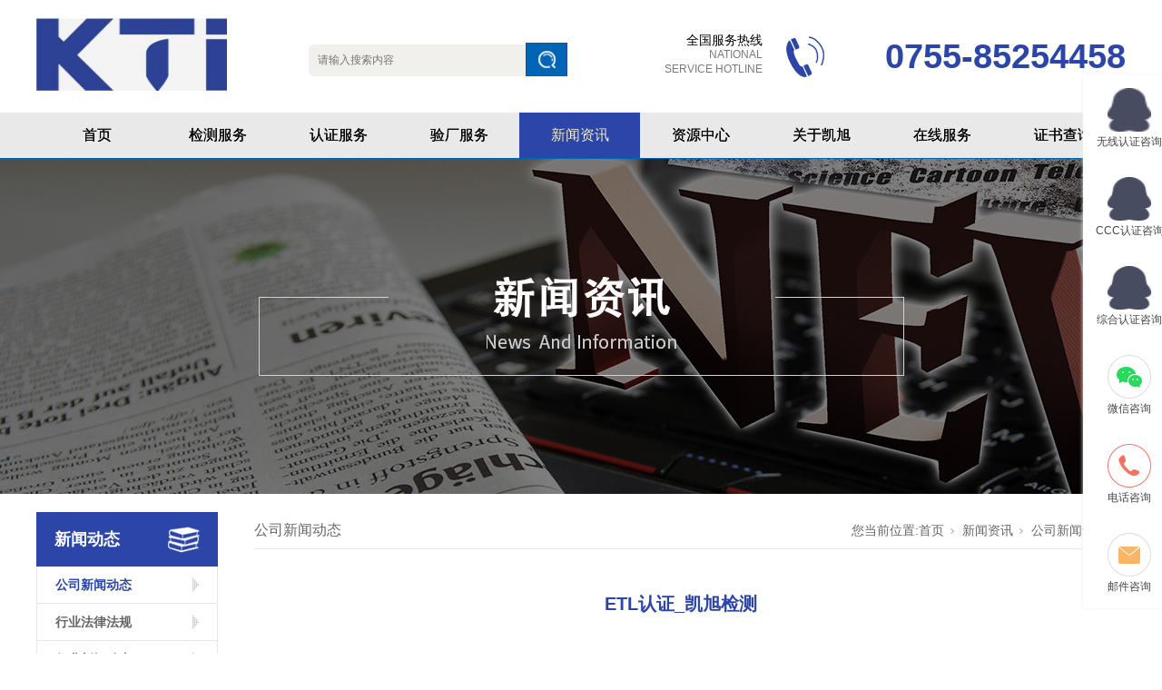

--- FILE ---
content_type: text/html; charset=utf-8
request_url: http://www.kti-lab.com/NewsStd_713.html
body_size: 10231
content:
<!DOCTYPE html>


<html lang="zh-cn" xmlns="http://www.w3.org/1999/xhtml">
<head spw="768">

<title>ETL认证_凯旭检测 - CPC认证 - 深圳市凯旭检测技术有限公司</title> 
<meta name="description" content="ETL认证_简介ETL是北美最具活力的安全认证标志，历史可追溯到1896年托马斯·爱迪生创建的电气测试实验室，在北美具有广泛的知名度和认可度。ETL标志是世界领先的质量与安全机构Intertek天祥集团的专属标志，获得ETL标志的产品代表满足北美的强制标准，可顺利进入北美市场销售。ETL认证_流程1、..."/>
<meta name="keywords" content="ETL认证_凯旭检测,深圳市凯旭检测技术有限公司"/>


<meta charset="utf-8" />
<meta name="renderer" content="webkit"/>
<meta http-equiv="X-UA-Compatible" content="chrome=1"/>
<meta id="WebViewport" name="viewport" content="width=device-width, initial-scale=1.0, minimum-scale=1.0, maximum-scale=1.0, user-scalable=no, viewport-fit=cover, minimal-ui"/>
<meta name="format-detection" content="telephone=no,email=no"/>
<meta name="applicable-device" content="pc,mobile"/>
<meta http-equiv="Cache-Control" content="no-transform"/>
<script type="text/javascript">(function(){if(window.outerWidth>1024||!window.addEventListener){return;}
var w=document.getElementById('WebViewport');var dw=w.content;var em=true;function orientation(){if(window.orientation!=0){var width,scale;if(em){if(screen.width<767){return;}
width=767;scale=1.06;}else{width=1201;scale=0.65;}
w.content='width='+width+'px, initial-scale='+scale+', minimum-scale='+scale+', maximum-scale='+scale+', user-scalable=no, viewport-fit=cover, minimal-ui';}else{if(em){w.content=dw;}else{var scale=screen.width<=320?'0.25':'0.3';w.content='width=1200px, initial-scale='+scale+', minimum-scale='+scale+', maximum-scale=1.0, user-scalable=no, viewport-fit=cover, minimal-ui';}}}
this.addEventListener('orientationchange',function(){if(/Apple/.test(navigator.vendor||'')||navigator.userAgent.indexOf('Safari')>=0){return;};setTimeout(function(){var fullscrren=window.fullscrren||document.fullscreen;if(!fullscrren)document.location.reload();},20);});orientation();})();</script>
<link rel="stylesheet" id="xg_swiper" href="https://1.rc.xiniu.com/js/pb/slick-1.8.0/slick.min.css"/>
<link rel="stylesheet" id="respond_measure2" href="https://1.rc.xiniu.com/css/respond/site.respond.measure-tg-2.0.min.css"/><link rel="stylesheet" id="css__news_view" href="https://0.rc.xiniu.com/g5/M00/09/A2/CgAGbGWLiZCAJhkAAAD2n8reIT8267.css?t=20250509152228"/><link rel="bookmark" href="/Images/logo.ico"/>
<link rel="shortcut icon" href="/Images/logo.ico"/>
<script type="text/javascript" id="visit" >var userAgent=navigator.userAgent;if(/MSIE\s+[5678]\./.test(userAgent)){location.href="/Admin/Design/Edition.html?type=2";};var _jtime=new Date();function jsLoad(){window.jLoad=new Date()-_jtime;}function jsError(){window.jLoad=-1;}
</script>

<script type="text/javascript" id="publicjs" src="https://1.rc.xiniu.com/js/pb/3/public.1.4.js" onload="jsLoad()" onerror="jsError()"></script>
</head>

<body class="xg_body">
<form method="get" action="#" Page="/news_view.aspx?id=713&nid=2&typeid=50008" data-identify="02182182180145206215204014420701960197014501982102080" id="form1" data-ntype="2" data-ptype="4" NavigateId="2">


<div class="xg_header" id="xg_header" role="banner" includeId="header041493186178534752631780">



<section class="xg_section  bregionauto" id="sf1717-00002">
<div class="container" id="cf1717-000020001">
<div class="row">
<div class="col-sm-12 col-lg-3"><div class="xg_logo p1717mf1717-09c7b9eac72cb303e" logo="1"><h1><a href="/"><img data-src="/Images/logo.png?t=20250509155029" data-src-sm="/Images/m_logo.png?t=20250509155029" src="[data-uri]"  alt="深圳市凯旭检测技术有限公司" title="深圳市凯旭检测技术有限公司" /></a></h1></div></div>
<div class="col-sm-12 col-lg-3 p1717mf1717-047bedf4270f0c46d"><div id="if17170861169c11453cc8d" class="xg_fsearch p1717mf1717-0861169c11453cc8d" role="search" data-target="_self" data-navigateids="" data-searchtype="1" data-go="/search.aspx" data-btn="if17170faa1a09db485b83a">
<div class="row">
<div class="col-sm-12 col-lg-12 p1717mf1717-0aeb12c3c94bbb479"><div class="xg_itext p1717mf1717-0977e47fb9b6f936e" form-field ="Key" data-field-search ="Key" label="搜索"><span class="xg_itext_span" data-label="name">搜索</span><input class="xg_itext_input" type="text" id="input_if17170977e47fb9b6f936e" name="if17170977e47fb9b6f936e"  value="" placeholder="请输入搜索内容"/><span class="xg_fierror"></span></div>
<div class="xg_ibtn p1717mf1717-0faa1a09db485b83a"><input id="if17170faa1a09db485b83a" type="button" value="按钮" /></div>
</div></div></div>
</div>
<div class="col-sm-12 col-lg-6 hidden-sm">
<div class="row">
<div class="col-sm-12 col-lg-4"><div id="if17170e1be388d958308a8" class="xg_html p1717mf1717-0e1be388d958308a8"><span>全国服务热线</span></div>
<div id="if1717012c523c1904f8bf1" class="xg_html p1717mf1717-012c523c1904f8bf1"><p style="color: rgb(121, 121, 121);">NATIONAL</p><p style="color: rgb(121, 121, 121);">SERVICE HOTLINE</p></div>
</div>
<div class="col-sm-12 col-lg-8"><div id="if17170196163d3d834c577" class="xg_html p1717mf1717-0196163d3d834c577">0755-85254458<br></div>
</div></div></div></div></div></section>

<section class="xg_section  p1717mf1717-00004" id="sf1717-00004">
<div class="container" id="cf1717-000040001">
<div class="row">
<div class="col-sm-12 col-lg-12 p1717mf1717-0ed42b46c9986f1c7"><div id="if17170d3f47032356385b2" class="xg_menu p1717mf1717-0d3f47032356385b2" role="navigation"  data-droptype="0" data-mobileshoweffect="0" data-mobilelisttype="0"><ul class="xg_menuUl hidden-sm">
<li class="xg_menuLi1" home='1'><div class="xg_menuTitle1"><a class="xg_menuA1" href="/" target="_self">首页</a></div></li>
<li data-nid="3" class="xg_menuLi1"><div class="xg_menuTitle1"><a class="xg_menuA1" href="/ProductsStd.html" target="_self">检测服务</a></div>
<ul class="xg_menuUl2">
<li data-tid="66" class="xg_menuLi2"><div class="xg_menuTitle2"><a class="xg_menuA2" href="/ProductsSt_dcjrEMCcs.html">电磁兼容EMC测试</a></div></li>
<li data-tid="67" class="xg_menuLi2"><div class="xg_menuTitle2"><a class="xg_menuA2" href="/ProductsSt_ddyaqLVDcs.html">低电压安全LVD测试</a></div></li>
<li data-tid="68" class="xg_menuLi2"><div class="xg_menuTitle2"><a class="xg_menuA2" href="/ProductsSt_mxspRFcs.html">无线射频RF测试</a></div></li>
<li data-tid="69" class="xg_menuLi2"><div class="xg_menuTitle2"><a class="xg_menuA2" href="/ProductsSt_hxclcs.html">化学材料测试</a></div></li>
<li data-tid="70" class="xg_menuLi2"><div class="xg_menuTitle2"><a class="xg_menuA2" href="/ProductsSt_ldccs.html">锂电池测试</a></div></li>
<li data-tid="71" class="xg_menuLi2"><div class="xg_menuTitle2"><a class="xg_menuA2" href="/ProductsSt_hjkkxcs.html">环境可靠性测试</a></div></li>
<li data-tid="72" class="xg_menuLi2"><div class="xg_menuTitle2"><a class="xg_menuA2" href="/ProductsSt_lyBQBcs.html">蓝牙BQB测试</a></div></li>
<li data-tid="73" class="xg_menuLi2"><div class="xg_menuTitle2"><a class="xg_menuA2" href="/ProductsSt_WiFilmcs.html">WiFi联盟测试</a></div></li>
<li data-tid="74" class="xg_menuLi2"><div class="xg_menuTitle2"><a class="xg_menuA2" href="/ProductsSt_mxcQIcs.html">无线充QI测试</a></div></li>
<li data-tid="75" class="xg_menuLi2"><div class="xg_menuTitle2"><a class="xg_menuA2" href="/ProductsSt_zgcs.html">整改测试</a></div></li></ul></li>
<li data-nid="19" class="xg_menuLi1"><div class="xg_menuTitle1"><a class="xg_menuA1" href="/clients.html" target="_self">认证服务</a></div>
<ul class="xg_menuUl2">
<li data-tid="50060" class="xg_menuLi2"><div class="xg_menuTitle2"><a class="xg_menuA2" href="/clients_ozrz.html">欧洲认证</a></div></li>
<li data-tid="50061" class="xg_menuLi2"><div class="xg_menuTitle2"><a class="xg_menuA2" href="/clients_yzrz.html">亚洲认证</a></div></li>
<li data-tid="50062" class="xg_menuLi2"><div class="xg_menuTitle2"><a class="xg_menuA2" href="/clients_mzrz.html">美洲认证</a></div></li>
<li data-tid="50063" class="xg_menuLi2"><div class="xg_menuTitle2"><a class="xg_menuA2" href="/clients_jtrz.html">其它认证</a></div></li></ul></li>
<li data-nid="25" class="xg_menuLi1"><div class="xg_menuTitle1"><a class="xg_menuA1" href="/SolutionStd.html" target="_self">验厂服务</a></div>
<ul class="xg_menuUl2">
<li data-tid="50030" class="xg_menuLi2"><div class="xg_menuTitle2"><a class="xg_menuA2" href="/SolutionSt_zgCCCrzya.html">中国CCC认证验厂</a></div></li>
<li data-tid="50031" class="xg_menuLi2"><div class="xg_menuTitle2"><a class="xg_menuA2" href="/SolutionSt_ISOtjrzya.html">ISO体系认证验厂</a></div></li>
<li data-tid="50032" class="xg_menuLi2"><div class="xg_menuTitle2"><a class="xg_menuA2" href="/SolutionSt_shzrBSCIya.html">社会责任BSCI验厂</a></div></li>
<li data-tid="50033" class="xg_menuLi2"><div class="xg_menuTitle2"><a class="xg_menuA2" href="/SolutionSt_shzrSEDEXya.html">社会责任SEDEX验厂</a></div></li>
<li data-tid="50067" class="xg_menuLi2"><div class="xg_menuTitle2"><a class="xg_menuA2" href="/SolutionSt_dsnDisneyya.html">迪士尼Disney验厂</a></div></li>
<li data-tid="50066" class="xg_menuLi2"><div class="xg_menuTitle2"><a class="xg_menuA2" href="/SolutionSt_wemya.html">沃尔玛Walmart验厂</a></div></li></ul></li>
<li data-nid="2" class="xg_menuLi1"><div class="xg_menuTitle1"><a class="xg_menuA1" href="/NewsStd.html" target="_self">新闻资讯</a></div>
<ul class="xg_menuUl2">
<li data-tid="50008" class="xg_menuLi2"><div class="xg_menuTitle2"><a class="xg_menuA2" href="/NewsSt_gsxwdt.html">公司新闻动态</a></div></li>
<li data-tid="50010" class="xg_menuLi2"><div class="xg_menuTitle2"><a class="xg_menuA2" href="/NewsSt_hyflfg.html">行业法律法规</a></div></li>
<li data-tid="50009" class="xg_menuLi2"><div class="xg_menuTitle2"><a class="xg_menuA2" href="/NewsSt_hyxwdt.html">行业新闻动态</a></div></li>
<li data-tid="50011" class="xg_menuLi2"><div class="xg_menuTitle2"><a class="xg_menuA2" href="/NewsSt_zhyth.html">展会研讨会</a></div></li></ul></li>
<li data-nid="4" class="xg_menuLi1"><div class="xg_menuTitle1"><a class="xg_menuA1" href="/CaseStd.html" target="_self">资源中心</a></div>
<ul class="xg_menuUl2">
<li data-tid="50025" class="xg_menuLi2"><div class="xg_menuTitle2"><a class="xg_menuA2" href="/CaseSt_qyxchc.html">企业宣传画册</a></div></li>
<li data-tid="50026" class="xg_menuLi2"><div class="xg_menuTitle2"><a class="xg_menuA2" href="/CaseSt_rzzsyb.html">认证证书样板</a></div></li>
<li data-tid="50027" class="xg_menuLi2"><div class="xg_menuTitle2"><a class="xg_menuA2" href="/CaseSt_jgzscx.html">机构证书查询</a></div></li>
<li data-tid="50028" class="xg_menuLi2"><div class="xg_menuTitle2"><a class="xg_menuA2" href="/CaseSt_jszxcx.html">认证流程查询</a></div></li>
<li data-tid="50029" class="xg_menuLi2"><div class="xg_menuTitle2"><a class="xg_menuA2" href="/CaseSt_jsbzxz.html">技术标准下载</a></div></li></ul></li>
<li data-nid="1" class="xg_menuLi1"><div class="xg_menuTitle1"><a class="xg_menuA1" href="/AboutStd.html" target="_self" rel="nofollow">关于凯旭</a></div></li>
<li data-nid="26" class="xg_menuLi1"><div class="xg_menuTitle1"><a class="xg_menuA1" href="/szlld.html" target="_self">在线服务</a></div>
<ul class="xg_menuUl2">
<li data-tid="50020" class="xg_menuLi2"><div class="xg_menuTitle2"><a class="xg_menuA2" href="/szll_kxrcqp.html">凯旭人才招聘</a></div></li>
<li data-tid="50021" class="xg_menuLi2"><div class="xg_menuTitle2"><a class="xg_menuA2" href="/szll_kxdtdh.html">凯旭地图导航</a></div></li>
<li data-tid="50023" class="xg_menuLi2"><div class="xg_menuTitle2"><a class="xg_menuA2" href="/szll_khlyfk.html">客户留言反馈</a></div></li>
<li data-tid="50024" class="xg_menuLi2"><div class="xg_menuTitle2"><a class="xg_menuA2" href="/szll_kxfwsqlc.html">凯旭服务申请流程</a></div></li></ul></li>
<li data-nid="7" class="xg_menuLi1"><div class="xg_menuTitle1"><a class="xg_menuA1" href="/ContactStd.html" target="_self" rel="nofollow">证书查询</a></div></li></ul><div class="xg_menuMobile hidden-lg"><div class="xg_memu_btn"></div><div class="xg_menuPanel"><div class="xg_menuShade"></div></div></div></div>
</div></div></div></section>
</div><div class="xg_banner" id="xg_banner">

<section class="xg_section  bregionauto" id="s40003">
<div class="container p1730m400030001" id="c400030001">
<div class="row">
<div class="col-sm-12 col-lg-12"><div id="ie339333656d4c2fc" class="xg_abanner p1730me339333656d4c2fc xg_swiper slider single-item-rtl" data-loop="1" data-grabcursor="1" data-dots="0" data-arrows="0" data-scalheight="320" data-effect="1" data-speed="0" data-mobilarrow="0" data-adaptive="0" data-height="369" data-width="1920" style="overflow: hidden;">
<div class="xg_banner_item"><div class="xg_banner_img"><img data-src="https://0.rc.xiniu.com/g2/M00/44/DD/CgAGfFzfed6AMtzXAAXK0ZW474A011.jpg,https://0.rc.xiniu.com/g2/M00/44/DD/CgAGfFzfefGAG6rMAAJC5iAJBis464.jpg" /></div>
<div class="container"></div></div>
</div>
</div></div></div></section>
</div>
<div class="xg_content" id="xg_content" role="main">

<section class="xg_section  p1730m50002" id="s50002">
<div class="container" id="c500020001">
<div class="row">
<div class="col-sm-12 col-lg-12">
<div class="row">
<div class="col-sm-12 col-lg-2">
<div class="row">
<div class="col-sm-12 col-lg-12 p1730m35c71d12712fbe29"><div id="ie59486b0e8ea0bd1" class="xg_html p1730me59486b0e8ea0bd1"><p>新闻动态</p></div>
<div id="iee97c35e045e074b" class="xg_tMenu1 xg_tMenu p1730mee97c35e045e074b" data-urlinlastlevel="0">
<ul class="xg_tMenuUl1" data-curparents="">
<li data-tid="50008" class="xg_tMenuLi1"><div class="xg_tTitle1"><a class="xg_tMenuA1" href="/NewsSt_gsxwdt.html">公司新闻动态</a></div></li>
<li data-tid="50010" class="xg_tMenuLi1"><div class="xg_tTitle1"><a class="xg_tMenuA1" href="/NewsSt_hyflfg.html">行业法律法规</a></div></li>
<li data-tid="50009" class="xg_tMenuLi1"><div class="xg_tTitle1"><a class="xg_tMenuA1" href="/NewsSt_hyxwdt.html">行业新闻动态</a></div></li>
<li data-tid="50011" class="xg_tMenuLi1"><div class="xg_tTitle1"><a class="xg_tMenuA1" href="/NewsSt_zhyth.html">展会研讨会</a></div></li></ul></div>
<div id="id794119873b22ed2" class="xg_html p1730md794119873b22ed2"><p>联系我们</p></div>
<div id="idd11e029dbc098ed" class="xg_html p1730mdd11e029dbc098ed"><span><b>电话：</b></span>0755-85254458</div>
<div id="ib29678601f8855df" class="xg_html p1730mb29678601f8855df"><p><b>邮箱：</b>service@kti-lab.com</p></div>
<div id="i601387724c6c5856" class="xg_html p1730m601387724c6c5856"><p><b>地址：</b>深圳市龙华区龙华街道玉翠社区华韵路1号金博龙工业厂区厂房A3层315-316室</p></div>

<div class="row hidden-sm">
<div class="col-sm-12 col-lg-12 p1730m66f3440e8c0fc24d"><div id="i5881b7c6cdb9077b" class="xg_html p1730m5881b7c6cdb9077b"><p>相关推荐</p></div>
<div id="i710f27f948dd5711" class="xg_list p1730m710f27f948dd5711" data-nid="2" data-ntype="2" data-dtype="3"><div class="data_row row"><div class="data_col col-lg-12 col-sm-4"><div class="xg_text p1730me6119f3be3912976"><a href="/NewsStd_897.html" target="_self"><span>广东市凯旭检测技术有限公司企业文化主题</span></a></div>
</div>
<div class="data_col col-lg-12 col-sm-4"><div class="xg_text p1730me6119f3be3912976"><a href="/NewsStd_844.html" target="_self"><span>紧急通知：7月16日起，出口欧盟的CE商品如果没有这个，属于违法行为！</span></a></div>
</div>
<div class="data_col col-lg-12 col-sm-4"><div class="xg_text p1730me6119f3be3912976"><a href="/NewsStd_843.html" target="_self"><span>重磅！REACH-SVHC已正式更新至219项</span></a></div>
</div>
<div class="data_col col-lg-12 col-sm-4"><div class="xg_text p1730me6119f3be3912976"><a href="/NewsStd_773.html" target="_self"><span>对于缺少CE标识及欧盟负责人信息将可能被采取强制措施</span></a></div>
</div>
<div class="data_col col-lg-12 col-sm-4"><div class="xg_text p1730me6119f3be3912976"><a href="/NewsStd_750.html" target="_self"><span>CE 指令介绍</span></a></div>
</div>
<div class="data_col col-lg-12 col-sm-4"><div class="xg_text p1730me6119f3be3912976"><a href="/NewsStd_749.html" target="_self"><span>能效测试</span></a></div>
</div>
<div class="data_col col-lg-12 col-sm-4"><div class="xg_text p1730me6119f3be3912976"><a href="/NewsStd_748.html" target="_self"><span>干扰滤波器的应用</span></a></div>
</div>
<div class="data_col col-lg-12 col-sm-4"><div class="xg_text p1730me6119f3be3912976"><a href="/NewsStd_747.html" target="_self"><span>CE篇 | 这些常见的认证标识，你认识几个?</span></a></div>
</div>
<div class="data_col col-lg-12 col-sm-4"><div class="xg_text p1730me6119f3be3912976"><a href="/NewsStd_746.html" target="_self"><span>家用制冷器具IEC 60335-2-24:2010修订A2:2017条款30.2增加内容的解释</span></a></div>
</div>
<div class="data_col col-lg-12 col-sm-4"><div class="xg_text p1730me6119f3be3912976"><a href="/NewsStd_745.html" target="_self"><span>最新电子产品 IEC/EN/UL 62368-1 标准更新解析</span></a></div>
</div>
</div></div>
</div></div></div></div></div>
<div class="col-sm-12 col-lg-10 p1730mc0b9ee3ce7c9db6e">
<div class="row hidden-sm">
<div class="col-sm-12 col-lg-4 p1730mc51e2f71c74bcd22"><div class="xg_text p1730m549ed130c2138bd7"><span>公司新闻动态</span></div>
</div>
<div class="col-sm-12 col-lg-8 p1730m1daeb5844943953f"><div class="xg_crumbs p1730mbf6a1bc318d7d093"><span class="xg_crumbs_item"><span class="xg_crumbs_prefix" data-label="text-prefix">您当前位置:</span><a class="xg_crumbs_a" href="/" target="_self">首页</a></span><span class="xg_crumbs_span"></span><span class="xg_crumbs_item"><a class="xg_crumbs_a" href="/NewsStd.html" target="_self">新闻资讯</a></span><span class="xg_crumbs_span"></span><span class="xg_crumbs_item"><a class="xg_crumbs_a" href="/NewsSt_gsxwdt.html">公司新闻动态</a></span></div>
</div></div>
<div class="row">
<div class="col-sm-12 col-lg-12 p1730m6a2c3bf805cd77bb"><div id="i8e5a63e3458b15da" class="xg_list p1730m8e5a63e3458b15da" data-nid="2" data-ntype="2" data-dtype="3"><div class="data_row row"><div class="data_col col-lg-12 col-sm-12">
<div class="row">
<div class="col-sm-12 col-lg-12"><div class="xg_text p1730mc16f682974647cc3"><span>ETL认证_凯旭检测</span></div>
</div></div><div class="xg_text p1730m5f599ac8dfee4b23"><span><p>ETL认证_简介<br/></p><p><span style="color: rgb(51, 51, 51); font-family: arial, sans-serif; text-indent: 28px; background-color: rgb(255, 255, 255);">ETL是北美最具活力</span><span style="color: rgb(51, 51, 51); font-family: arial, sans-serif; text-indent: 28px; background-color: rgb(255, 255, 255); text-decoration: none;">的</span><a href="https://baike.so.com/doc/6796772-7013526.html" target="_blank" style="margin: 0px; padding: 0px; white-space: normal; color: rgb(51, 51, 51); font-family: arial, sans-serif; text-indent: 28px; background-color: rgb(255, 255, 255); text-decoration: none;"><span style="color: rgb(51, 51, 51); font-family: arial, sans-serif; text-indent: 28px; background-color: rgb(255, 255, 255);">安全认证</span></a><span style="color: rgb(51, 51, 51); font-family: arial, sans-serif; text-indent: 28px; background-color: rgb(255, 255, 255); text-decoration: none;">标</span><span style="color: rgb(51, 51, 51); font-family: arial, sans-serif; text-indent: 28px; background-color: rgb(255, 255, 255);">志，历史可追溯到1896年托马斯·爱迪生创建的电气测试实验室，在北美具有广泛的知名度和认可度。ETL标志是世界领先的质量与安全机构Intertek天祥集团的专属标志，获得ETL标志的产品代表满足北美的强制标准，可顺利进入北美市场销售。</span></p><p><span style="color: rgb(51, 51, 51); font-family: arial, sans-serif; text-indent: 28px; background-color: rgb(255, 255, 255);"><br/></span></p><p><span style="color: rgb(51, 51, 51); font-family: arial, sans-serif; text-indent: 28px; background-color: rgb(255, 255, 255);">ETL认证_流程</span></p><p><span style="color: rgb(51, 51, 51); font-family: arial, sans-serif; text-indent: 28px; background-color: rgb(255, 255, 255);">1、先进行案件申请，回签报价单</span></p><p><span style="color: rgb(51, 51, 51); font-family: arial, sans-serif; text-indent: 28px; background-color: rgb(255, 255, 255);">2、寄样，付款</span></p><p><span style="color: rgb(51, 51, 51); font-family: arial, sans-serif; text-indent: 28px; background-color: rgb(255, 255, 255);">3、先对样品进行预测试，测试合格预约目击</span></p><p><span style="color: rgb(51, 51, 51); font-family: arial, sans-serif; text-indent: 28px; background-color: rgb(255, 255, 255);">4、目击结束进行审厂</span></p><p><span style="color: rgb(51, 51, 51); font-family: arial, sans-serif; text-indent: 28px; background-color: rgb(255, 255, 255);">5、审厂完成签发正本</span></p><p><span style="color: rgb(51, 51, 51); font-family: arial, sans-serif; text-indent: 28px; background-color: rgb(255, 255, 255);"><br/></span></p><p><span style="color: rgb(51, 51, 51); font-family: arial, sans-serif; text-indent: 28px; background-color: rgb(255, 255, 255);">ETL认证_资料要求</span></p><p><span style="color: rgb(51, 51, 51); font-family: arial, sans-serif; text-indent: 28px; background-color: rgb(255, 255, 255);">1、标签，警告语要英文和法文双语</span></p><p><span style="color: rgb(51, 51, 51); font-family: arial, sans-serif; text-indent: 28px; background-color: rgb(255, 255, 255);">2、产品说明书，<span style="color: rgb(51, 51, 51); font-family: arial, sans-serif; text-indent: 28px; background-color: rgb(255, 255, 255);">要英文和法文双语</span></span></p><p><span style="color: rgb(51, 51, 51); font-family: arial, sans-serif; text-indent: 28px; background-color: rgb(255, 255, 255);"><span style="color: rgb(51, 51, 51); font-family: arial, sans-serif; text-indent: 28px; background-color: rgb(255, 255, 255);">3、BOM表</span></span></p><p><span style="color: rgb(51, 51, 51); font-family: arial, sans-serif; text-indent: 28px; background-color: rgb(255, 255, 255);"><span style="color: rgb(51, 51, 51); font-family: arial, sans-serif; text-indent: 28px; background-color: rgb(255, 255, 255);">4、CDF关键件清单，元件必须有UL认证</span></span></p><p><span style="color: rgb(51, 51, 51); font-family: arial, sans-serif; text-indent: 28px; background-color: rgb(255, 255, 255);"><span style="color: rgb(51, 51, 51); font-family: arial, sans-serif; text-indent: 28px; background-color: rgb(255, 255, 255);">5、电路原理图，位号图，PCB layout图</span></span></p><p><span style="color: rgb(51, 51, 51); font-family: arial, sans-serif; text-indent: 28px; background-color: rgb(255, 255, 255);"><span style="color: rgb(51, 51, 51); font-family: arial, sans-serif; text-indent: 28px; background-color: rgb(255, 255, 255);">6、变压器规格书，电感<span style="color: rgb(51, 51, 51); font-family: arial, sans-serif; text-indent: 28px; background-color: rgb(255, 255, 255);">规格书</span></span></span></p><p><span style="color: rgb(51, 51, 51); font-family: arial, sans-serif; text-indent: 28px; background-color: rgb(255, 255, 255);"><span style="color: rgb(51, 51, 51); font-family: arial, sans-serif; text-indent: 28px; background-color: rgb(255, 255, 255);"><span style="color: rgb(51, 51, 51); font-family: arial, sans-serif; text-indent: 28px; background-color: rgb(255, 255, 255);"><br/></span></span></span></p><p><span style="color: rgb(51, 51, 51); font-family: arial, sans-serif; text-indent: 28px; background-color: rgb(255, 255, 255);"><span style="color: rgb(51, 51, 51); font-family: arial, sans-serif; text-indent: 28px; background-color: rgb(255, 255, 255);"><span style="color: rgb(51, 51, 51); font-family: arial, sans-serif; text-indent: 28px; background-color: rgb(255, 255, 255);">ETL认证_样品要求</span></span></span></p><p><span style="color: rgb(51, 51, 51); font-family: arial, sans-serif; text-indent: 28px; background-color: rgb(255, 255, 255);"><span style="color: rgb(51, 51, 51); font-family: arial, sans-serif; text-indent: 28px; background-color: rgb(255, 255, 255);"><span style="color: rgb(51, 51, 51); font-family: arial, sans-serif; text-indent: 28px; background-color: rgb(255, 255, 255);">需要提供8个完整的样机，5个未浸油的变压器。</span></span></span></p><p><span style="color: rgb(51, 51, 51); font-family: arial, sans-serif; text-indent: 28px; background-color: rgb(255, 255, 255);"><span style="color: rgb(51, 51, 51); font-family: arial, sans-serif; text-indent: 28px; background-color: rgb(255, 255, 255);"><span style="color: rgb(51, 51, 51); font-family: arial, sans-serif; text-indent: 28px; background-color: rgb(255, 255, 255);"><br/></span></span></span></p><p><span style="color: rgb(51, 51, 51); font-family: arial, sans-serif; text-indent: 28px; background-color: rgb(255, 255, 255);"><span style="color: rgb(51, 51, 51); font-family: arial, sans-serif; text-indent: 28px; background-color: rgb(255, 255, 255);"><span style="color: rgb(51, 51, 51); font-family: arial, sans-serif; text-indent: 28px; background-color: rgb(255, 255, 255);">ETL认证_周期</span></span></span></p><p><span style="color: rgb(51, 51, 51); font-family: arial, sans-serif; text-indent: 28px; background-color: rgb(255, 255, 255);"><span style="color: rgb(51, 51, 51); font-family: arial, sans-serif; text-indent: 28px; background-color: rgb(255, 255, 255);"><span style="color: rgb(51, 51, 51); font-family: arial, sans-serif; text-indent: 28px; background-color: rgb(255, 255, 255);">认证周期为4至6周。</span></span></span></p><p><span style="color: rgb(51, 51, 51); font-family: arial, sans-serif; text-indent: 28px; background-color: rgb(255, 255, 255);"><span style="color: rgb(51, 51, 51); font-family: arial, sans-serif; text-indent: 28px; background-color: rgb(255, 255, 255);"><span style="color: rgb(51, 51, 51); font-family: arial, sans-serif; text-indent: 28px; background-color: rgb(255, 255, 255);"><br/></span></span></span></p><p><span style="color: rgb(51, 51, 51); font-family: arial, sans-serif; text-indent: 28px; background-color: rgb(255, 255, 255);"><span style="color: rgb(51, 51, 51); font-family: arial, sans-serif; text-indent: 28px; background-color: rgb(255, 255, 255);"><span style="color: rgb(51, 51, 51); font-family: arial, sans-serif; text-indent: 28px; background-color: rgb(255, 255, 255);">如有需要，费用问题请致电凯旭检测进行详尽了解。</span></span></span></p></span></div>
</div>
</div></div>
</div></div></div></div></div></div>
<div class="row">
<div class="col-sm-12 col-lg-12"><div class="xg_prevnext p1730mc49531f51761e736"><span class="xg_prevnext_item"><a href="/NewsStd_714.html" class="xg_prevnext_up"><span class="xg_prevnext_ptext">上一篇:</span><span class="xg_prevnext_ptitle">ETL认证注意事项</span></a></span><span class="xg_prevnext_item"><a href="/NewsStd_712.html" class="xg_prevnext_down"><span class="xg_prevnext_ntext">下一篇:</span><span class="xg_prevnext_ntitle">CB认证_电源适配器_凯旭检测</span></a></span></div>
</div></div></div></section>

<section class="xg_section  p1730m50004" id="s50004">
<div class="container" id="c500040001">
<div class="row">
<div class="col-sm-12 col-lg-12"><div id="idf1dd590ba130ebf" class="xg_html p1730mdf1dd590ba130ebf"><p>相关推荐</p></div>
</div></div>
<div class="row">
<div class="col-sm-12 col-lg-12"><div id="iab4b097d0b89b06d" class="xg_list p1730mab4b097d0b89b06d" data-nid="2" data-ntype="2" data-dtype="3"><div class="data_row row"><div class="data_col col-lg-12 col-sm-4"><div class="xg_text p1730meccd9096749627bc"><a href="/NewsStd_897.html" target="_self"><span>广东市凯旭检测技术有限公司企业文化主题</span></a></div>
<div class="xg_text p1730m7a1d8ade4eadd89e"><span>2023-06-19</span></div>
</div>
<div class="data_col col-lg-12 col-sm-4"><div class="xg_text p1730meccd9096749627bc"><a href="/NewsStd_844.html" target="_self"><span>紧急通知：7月16日起，出口欧盟的CE商品如果没有这个，属于违法行为！</span></a></div>
<div class="xg_text p1730m7a1d8ade4eadd89e"><span>2021-07-17</span></div>
</div>
<div class="data_col col-lg-12 col-sm-4"><div class="xg_text p1730meccd9096749627bc"><a href="/NewsStd_843.html" target="_self"><span>重磅！REACH-SVHC已正式更新至219项</span></a></div>
<div class="xg_text p1730m7a1d8ade4eadd89e"><span>2021-07-05</span></div>
</div>
<div class="data_col col-lg-12 col-sm-4"><div class="xg_text p1730meccd9096749627bc"><a href="/NewsStd_773.html" target="_self"><span>对于缺少CE标识及欧盟负责人信息将可能被采取强制措施</span></a></div>
<div class="xg_text p1730m7a1d8ade4eadd89e"><span>2020-08-26</span></div>
</div>
</div></div>
</div></div></div></section>
</div>
<div class="xg_footer" id="xg_footer" role="contentinfo" includeId="footer2975477520394147894966455">



<section class="xg_section  p1718mf1718-00001" id="sf1718-00001">
<div class="container" id="cf1718-000010001">
<div class="row">
<div class="col-sm-12 col-lg-12"></div></div>
<div class="row">
<div class="col-sm-12 col-lg-3 p1718mf1718-0ad307008fe0c1508"><div id="if17180a28aabe76cb80bd0" class="xg_bnavi p1718mf1718-0a28aabe76cb80bd0" ><ul class="xg_menuUl">
<li data-nid="3" class="xg_menuLi1"><div class="xg_menuTitle1"><a class="xg_menuA1" href="/ProductsStd.html" target="_self">检测服务</a></div>
<ul class="xg_menuUl2">
<li data-tid="66" class="xg_menuLi2"><div class="xg_menuTitle2"><a class="xg_menuA2" href="/ProductsSt_dcjrEMCcs.html">电磁兼容EMC测试</a></div></li>
<li data-tid="67" class="xg_menuLi2"><div class="xg_menuTitle2"><a class="xg_menuA2" href="/ProductsSt_ddyaqLVDcs.html">低电压安全LVD测试</a></div></li>
<li data-tid="68" class="xg_menuLi2"><div class="xg_menuTitle2"><a class="xg_menuA2" href="/ProductsSt_mxspRFcs.html">无线射频RF测试</a></div></li>
<li data-tid="69" class="xg_menuLi2"><div class="xg_menuTitle2"><a class="xg_menuA2" href="/ProductsSt_hxclcs.html">化学材料测试</a></div></li>
<li data-tid="70" class="xg_menuLi2"><div class="xg_menuTitle2"><a class="xg_menuA2" href="/ProductsSt_ldccs.html">锂电池测试</a></div></li>
<li data-tid="71" class="xg_menuLi2"><div class="xg_menuTitle2"><a class="xg_menuA2" href="/ProductsSt_hjkkxcs.html">环境可靠性测试</a></div></li>
<li data-tid="72" class="xg_menuLi2"><div class="xg_menuTitle2"><a class="xg_menuA2" href="/ProductsSt_lyBQBcs.html">蓝牙BQB测试</a></div></li>
<li data-tid="73" class="xg_menuLi2"><div class="xg_menuTitle2"><a class="xg_menuA2" href="/ProductsSt_WiFilmcs.html">WiFi联盟测试</a></div></li>
<li data-tid="74" class="xg_menuLi2"><div class="xg_menuTitle2"><a class="xg_menuA2" href="/ProductsSt_mxcQIcs.html">无线充QI测试</a></div></li>
<li data-tid="75" class="xg_menuLi2"><div class="xg_menuTitle2"><a class="xg_menuA2" href="/ProductsSt_zgcs.html">整改测试</a></div></li></ul></li>
<li data-nid="19" class="xg_menuLi1"><div class="xg_menuTitle1"><a class="xg_menuA1" href="/clients.html" target="_self">认证服务</a></div>
<ul class="xg_menuUl2">
<li data-tid="50060" class="xg_menuLi2"><div class="xg_menuTitle2"><a class="xg_menuA2" href="/clients_ozrz.html">欧洲认证</a></div></li>
<li data-tid="50061" class="xg_menuLi2"><div class="xg_menuTitle2"><a class="xg_menuA2" href="/clients_yzrz.html">亚洲认证</a></div></li>
<li data-tid="50062" class="xg_menuLi2"><div class="xg_menuTitle2"><a class="xg_menuA2" href="/clients_mzrz.html">美洲认证</a></div></li>
<li data-tid="50063" class="xg_menuLi2"><div class="xg_menuTitle2"><a class="xg_menuA2" href="/clients_jtrz.html">其它认证</a></div></li></ul></li>
<li data-nid="25" class="xg_menuLi1"><div class="xg_menuTitle1"><a class="xg_menuA1" href="/SolutionStd.html" target="_self">验厂服务</a></div>
<ul class="xg_menuUl2">
<li data-tid="50030" class="xg_menuLi2"><div class="xg_menuTitle2"><a class="xg_menuA2" href="/SolutionSt_zgCCCrzya.html">中国CCC认证验厂</a></div></li>
<li data-tid="50031" class="xg_menuLi2"><div class="xg_menuTitle2"><a class="xg_menuA2" href="/SolutionSt_ISOtjrzya.html">ISO体系认证验厂</a></div></li>
<li data-tid="50032" class="xg_menuLi2"><div class="xg_menuTitle2"><a class="xg_menuA2" href="/SolutionSt_shzrBSCIya.html">社会责任BSCI验厂</a></div></li>
<li data-tid="50033" class="xg_menuLi2"><div class="xg_menuTitle2"><a class="xg_menuA2" href="/SolutionSt_shzrSEDEXya.html">社会责任SEDEX验厂</a></div></li>
<li data-tid="50067" class="xg_menuLi2"><div class="xg_menuTitle2"><a class="xg_menuA2" href="/SolutionSt_dsnDisneyya.html">迪士尼Disney验厂</a></div></li>
<li data-tid="50066" class="xg_menuLi2"><div class="xg_menuTitle2"><a class="xg_menuA2" href="/SolutionSt_wemya.html">沃尔玛Walmart验厂</a></div></li></ul></li>
<li data-nid="2" class="xg_menuLi1"><div class="xg_menuTitle1"><a class="xg_menuA1" href="/NewsStd.html" target="_self">新闻资讯</a></div>
<ul class="xg_menuUl2">
<li data-tid="50008" class="xg_menuLi2"><div class="xg_menuTitle2"><a class="xg_menuA2" href="/NewsSt_gsxwdt.html">公司新闻动态</a></div></li>
<li data-tid="50010" class="xg_menuLi2"><div class="xg_menuTitle2"><a class="xg_menuA2" href="/NewsSt_hyflfg.html">行业法律法规</a></div></li>
<li data-tid="50009" class="xg_menuLi2"><div class="xg_menuTitle2"><a class="xg_menuA2" href="/NewsSt_hyxwdt.html">行业新闻动态</a></div></li>
<li data-tid="50011" class="xg_menuLi2"><div class="xg_menuTitle2"><a class="xg_menuA2" href="/NewsSt_zhyth.html">展会研讨会</a></div></li></ul></li>
<li data-nid="4" class="xg_menuLi1"><div class="xg_menuTitle1"><a class="xg_menuA1" href="/CaseStd.html" target="_self">资源中心</a></div>
<ul class="xg_menuUl2">
<li data-tid="50025" class="xg_menuLi2"><div class="xg_menuTitle2"><a class="xg_menuA2" href="/CaseSt_qyxchc.html">企业宣传画册</a></div></li>
<li data-tid="50026" class="xg_menuLi2"><div class="xg_menuTitle2"><a class="xg_menuA2" href="/CaseSt_rzzsyb.html">认证证书样板</a></div></li>
<li data-tid="50027" class="xg_menuLi2"><div class="xg_menuTitle2"><a class="xg_menuA2" href="/CaseSt_jgzscx.html">机构证书查询</a></div></li>
<li data-tid="50028" class="xg_menuLi2"><div class="xg_menuTitle2"><a class="xg_menuA2" href="/CaseSt_jszxcx.html">认证流程查询</a></div></li>
<li data-tid="50029" class="xg_menuLi2"><div class="xg_menuTitle2"><a class="xg_menuA2" href="/CaseSt_jsbzxz.html">技术标准下载</a></div></li></ul></li>
<li data-nid="1" class="xg_menuLi1"><div class="xg_menuTitle1"><a class="xg_menuA1" href="/AboutStd.html" target="_self" rel="nofollow">关于凯旭</a></div></li>
<li data-nid="26" class="xg_menuLi1"><div class="xg_menuTitle1"><a class="xg_menuA1" href="/szlld.html" target="_self">在线服务</a></div>
<ul class="xg_menuUl2">
<li data-tid="50020" class="xg_menuLi2"><div class="xg_menuTitle2"><a class="xg_menuA2" href="/szll_kxrcqp.html">凯旭人才招聘</a></div></li>
<li data-tid="50021" class="xg_menuLi2"><div class="xg_menuTitle2"><a class="xg_menuA2" href="/szll_kxdtdh.html">凯旭地图导航</a></div></li>
<li data-tid="50023" class="xg_menuLi2"><div class="xg_menuTitle2"><a class="xg_menuA2" href="/szll_khlyfk.html">客户留言反馈</a></div></li>
<li data-tid="50024" class="xg_menuLi2"><div class="xg_menuTitle2"><a class="xg_menuA2" href="/szll_kxfwsqlc.html">凯旭服务申请流程</a></div></li></ul></li>
<li data-nid="7" class="xg_menuLi1"><div class="xg_menuTitle1"><a class="xg_menuA1" href="/ContactStd.html" target="_self" rel="nofollow">证书查询</a></div></li></ul></div>
</div>
<div class="col-sm-12 col-lg-3 p1718mf1718-0c27864d1fab53f08"><div id="if171800a4267fa4b795f79" class="xg_html p1718mf1718-00a4267fa4b795f79"><p>关注微信二维码</p></div>
<div class="xg_img p1718mf1718-029780d3fb3bdc30a"><img data-src="https://0.rc.xiniu.com/g2/M00/4A/F5/CgAGfFzs4oWAV0j2AACDSW8_Hek087.jpg" /></div>
</div>
<div class="col-sm-12 col-lg-6 p1718mf1718-0dccdc88a8cb3f10a"><div id="if1718002104de335d47549" class="xg_html p1718mf1718-002104de335d47549">广东凯旭检测技术有限公司<br></div>

<div class="row">
<div class="col-sm-12 col-lg-12 p1718mf1718-0b8e8193f895abae4"><div id="if17180b8dd70c50c137d0f" class="xg_html p1718mf1718-0b8dd70c50c137d0f"><span>地点：</span>广东省东莞市东城街道莞龙路东城段123号2栋215室</div>
<div id="if171801d8abfe3cc7b86a9" class="xg_html p1718mf1718-01d8abfe3cc7b86a9">邮编：523000<br></div>
</div></div>
<div class="row">
<div class="col-sm-12 col-lg-12 p1718mf1718-000496f5e4ff43925"><div id="if171808dabdac4440428c4" class="xg_html p1718mf1718-08dabdac4440428c4">电话：0755-85254458<br></div>
<div id="if171805c6ce6766e7022c1" class="xg_html p1718mf1718-05c6ce6766e7022c1"><p>QQ:767373587</p></div>
</div></div>
<div class="row">
<div class="col-sm-12 col-lg-12 p1718mf1718-00dd0290c9902f89d"><div id="if17180996d3acba95ec11a" class="xg_html p1718mf1718-0996d3acba95ec11a"><p>传真：0755-85254458</p></div>
<div id="if171804fac7dd05fe0928f" class="xg_html p1718mf1718-04fac7dd05fe0928f"><p>邮箱：service@kti-lab.com</p></div>
</div></div><div id="if17180643d3579118b7e65" class="xg_gotop p1718mf1718-0643d3579118b7e65"><a href='javascript:void(0)'></a></div>
</div></div></div></section>

<section class="xg_section  p1718mf1718-00002" id="sf1718-00002">
<div class="container" id="cf1718-000020001">
<div class="row">
<div class="col-sm-12 col-lg-4 p1718mf1718-041189a7dd6583fa8"><div id="if171809c7b9eac72cb303e" class="xg_html p1718mf1718-09c7b9eac72cb303e"><span>Copyright ©2019 - 2020广东</span>凯旭检测技术有限公司<span>&nbsp;</span></div>
</div>
<div class="col-sm-12 col-lg-4"><div id="if17180861169c11453cc8d" class="xg_html p1718mf1718-0861169c11453cc8d"><a href="http://www.beian.miit.gov.cn/" rel="nofollow" target="_blank"><p>粤ICP备19053300号-1</p></a></div>
<div id="if17180595bcb1f69f24a25" class="xg_html p1718mf1718-0595bcb1f69f24a25"><a href="http://www.beian.gov.cn/portal/index" rel="nofollow" target="_blank"><p>粤公网安备 44030902001532号</p></a></div>
</div>
<div class="col-sm-12 col-lg-4"><div id="if17180a183490b055a9229" class="xg_html p1718mf1718-0a183490b055a9229"><a href="/sitemap.aspx" target="_self"><p>网站地图</p></a></div>
</div></div></div></section>
</div>
<div class="xg_marketing" id="xg_marketing" role="complementary">

<div id="if176500001" class="xg_marketform p1765mf1765-00001" data-lang=0 data-shrinkbtn="0">
<div class="xg_holdFloating">
<ul class="xg_hf-list">
<li><div class="xg_markitem"><a target="_blank" rel="nofollow" class="qqimg0 xg_pcIcon" href="http://wpa.qq.com/msgrd?v=3&uin=767373587&s号码&site=qq&menu=yes"></a></div><p class="xg_hfl-txt">无线认证咨询</p></li><li><div class="xg_markitem"><a target="_blank" rel="nofollow" class="qqimg1 xg_pcIcon" href="http://wpa.qq.com/msgrd?v=3&uin=1453718227&s号码&site=qq&menu=yes"></a></div><p class="xg_hfl-txt">CCC认证咨询</p></li><li><div class="xg_markitem"><a target="_blank" rel="nofollow" class="qqimg2 xg_pcIcon" href="http://wpa.qq.com/msgrd?v=3&uin=1220584794&s号码&site=qq&menu=yes"></a></div><p class="xg_hfl-txt">综合认证咨询</p></li><li> <div class="xg_markitem"><i class="wximg0 xg_pcIcon" ></i> </div><p class="xg_hfl-txt">微信咨询</p> <div class="xg_rnp-tips-ewm"><img id="wxqrcode_0" src="https://0.rc.xiniu.com/g2/M00/4A/F5/CgAGfFzs4oWAV0j2AACDSW8_Hek087.jpg" alt=""> </div></li><li><div class="xg_markitem"><i class="telimg0 xg_pcIcon" ></i> </div><p class="xg_hfl-txt">电话咨询</p> <div class="xg_rnp-tips-tel"><i></i>电话<span>0755-85254458</span></ div ></ li > <li><div class="xg_markitem"><a rel="nofollow" target="_blank" class="emailimg0 xg_pcIcon" href="mailto:service@kti-lab.com"></a> </div><p class="xg_hfl-txt">邮件咨询</p></li> </ul></div>
<div class="xg_HoldfootBox">
<div class="xg_hfBox"><a rel="nofollow"  href="javascript: void(0);"class="xg_hfLink" id="QQpage"><span>QQ咨询</span><i class="xg_QQicon"></i></a><a rel="nofollow" href="javascript: void(0);"class="xg_hfLink" id="WXpage"><span>微信咨询</span><i class="xg_WXicon"></i></a><a rel="nofollow" href="javascript: void(0);"class="xg_hfLink" id="TELpage"><span>电话咨询</span><i class="xg_TELicon"></i></a></div></div></div><div class="xg_popupBox"></div><div class="xg_mainPopupBox" id="QQPopup"> <i class="xg_closePopup"></i><p class="xg_mp-title">请选择客服进行聊天</p> <ul class="xg_mp-list"><li><div class="xg_mpqqList"><a rel="nofollow" class="xg_popQQIcon" style="background: url('https://0.rc.xiniu.com/g1/M00/05/9F/CgAGTF0MkXOAT4S-AAADLlxFoso736.png') no-repeat;background-size:24px 24px;" href="http://wpa.qq.com/msgrd?v=3&uin=767373587&s号码&site=qq&menu=yes"></a> <a rel="nofollow" class="xg_mptxtfen" href="http://wpa.qq.com/msgrd?v=3&uin=767373587&s号码&site=qq&menu=yes">无线认证咨询</a></div></li><li><div class="xg_mpqqList"><a rel="nofollow" class="xg_popQQIcon" style="background: url('https://0.rc.xiniu.com/g2/M00/42/AF/CgAGe1zs7V-AHRVYAAAC-kjxIvQ852.png') no-repeat;background-size:24px 24px;" href="http://wpa.qq.com/msgrd?v=3&uin=1453718227&s号码&site=qq&menu=yes"></a> <a rel="nofollow" class="xg_mptxtfen" href="http://wpa.qq.com/msgrd?v=3&uin=1453718227&s号码&site=qq&menu=yes">CCC认证咨询</a></div></li><li><div class="xg_mpqqList"><a rel="nofollow" class="xg_popQQIcon" style="background: url('https://0.rc.xiniu.com/g2/M00/42/AF/CgAGe1zs7V-AHRVYAAAC-kjxIvQ852.png') no-repeat;background-size:24px 24px;" href="http://wpa.qq.com/msgrd?v=3&uin=1220584794&s号码&site=qq&menu=yes"></a> <a rel="nofollow" class="xg_mptxtfen" href="http://wpa.qq.com/msgrd?v=3&uin=1220584794&s号码&site=qq&menu=yes">综合认证咨询</a></div></li></ul></div><div class="xg_mainPopupBox" id="WXPopup"> <i class="xg_closePopup"></i><ul class="xg_wxList"><li>  <p class="xg_wxl-title">微信咨询</p><div> <img class="xg_wxl-img" id ="m_wxqrcode_0" src="https://0.rc.xiniu.com/g2/M00/4A/F5/CgAGfFzs4oWAV0j2AACDSW8_Hek087.jpg" alt=""></div></li></ul></div><div class="xg_mainPopupBox" id="TELPopup"> <i class="xg_closePopup"></i><div class="xg_mp-title">点击电话进行一键拨打</div><ul class="xg_mp-list"><li><div class="xg_mpl-left"><i class="xg_popTELicon" ></i><span>电话</span></div><div class="xg_mpl-right"><a rel="nofollow" href="tel:0755-85254458">0755-85254458</a></div></li> </ul></div></div>


<script type='text/javascript'>(function(){var k=new Date,f=null,h=function(){window.acessFinish=new Date-k};window.addEventListener?window.addEventListener('load',h):window.attachEvent&&window.attachEvent('onload',h);var f=setTimeout(function(){f&&clearTimeout(f);var b=document.location.href,a;a=/\.html|.htm/.test(document.location.href)?document.forms[0].getAttribute('Page'):'';var c=window.document.referrer,b='/Admin/Access/Load.ashx?req\x3d'+d(b);a&&(b+='\x26f\x3d'+d(a));a=d(c);if(3200<a.length){var e=c.indexOf('?');0<e&&(a=d(c.substr(0,e)))}b+='\x26ref\x3d'+a+'\x26sw\x3d'+screen.width+'\x26sh\x3d'+screen.height;b+='\x26cs\x3d'+(window.jLoad?window.jLoad:-1);b+='\x26_t\x3d'+Math.random();b+='\x26ht\x3d'+d(('https:'==document.location.protocol?'https://':'http://')+document.domain);'off'==sessionStorage.getItem('cookie')&&(b+='\x26ck\x3doff');$?$.getScript(b):(c=document.createElement('script'),c.src=b,document.body.appendChild(c))},3E3),g=null,d=function(b){if(!b)return b;if(!g){g={};for(var a=0;10>a;a++)g[String.fromCharCode(97+a)]='0'+a.toString();for(a=10;26>a;a++)g[String.fromCharCode(97+a)]=a.toString()}for(var c='',e,d,f=b.length,a=0;a<f;a++)e=b.charAt(a),c=(d=g[e])?c+('x'+d):c+e;return encodeURIComponent(c).replace(/%/g,'x50').replace(/\./g,'x51')}})();</script>
<script type='text/javascript'>(function(){var c,a=document.createElement('script');a.src='https://zz.bdstatic.com/linksubmit/push.js',c=document.getElementsByTagName('script')[0],c.parentNode.insertBefore(a,c)})();</script>

</form>
</body>
<script type="text/javascript" id="slick.min.js" src="https://1.rc.xiniu.com/js/pb/slick-1.8.0/slick.min.js?t=1"></script>
<script type="text/javascript" id="js__news_view" src="https://0.rc.xiniu.com/g5/M00/09/A2/CgAGbGWLiZGAbAI4AAB0JumQ6mA9812.js?t=20250509152228"></script>

</html>


--- FILE ---
content_type: text/css
request_url: https://0.rc.xiniu.com/g5/M00/09/A2/CgAGbGWLiZCAJhkAAAD2n8reIT8267.css?t=20250509152228
body_size: 63053
content:
.xg_section,.container-fluid,div[class^='col-']{position:relative}.xg_section_fixd{height:200px}.xg_section,.xg_header,.xg_banner,.xg_content,.xg_footer{clear:both}.container,.container-fluid{height:100%}.xg_screen{text-align:center}.xg_screen:after{content:"";display:inline-block;vertical-align:middle;height:100%}.xg_screen .container,.xg_screen .container-fluid{display:inline-block;vertical-align:middle;max-height:650px;height:auto}.xg_html{height:auto;line-height:25px;font-size:14px;color:#666;text-align:left;overflow:hidden}.xg_logo,.xg_text,.xg_html{display:block;overflow:hidden}.xg_logo{min-height:10px}.xg_logo h1,.xg_logo img{width:100%;height:100%;display:block}.xg_text{height:auto;line-height:25px;font-size:14px;color:#666;text-align:left;word-wrap:break-word;word-break:normal}input[type="text"]{width:150px;height:30px;margin:5px}.xg_ibtn{display:block;width:150px;height:40px;overflow:hidden}input[type='button']{outline:0;border:0;width:100%;height:100%;background-color:transparent}.xg_img{width:100px;height:100px;overflow:hidden}.xg_img a{display:block;width:100%;height:100%}.xg_img img,.xg_logo h1 .xg_logo img{width:100%;height:100%;display:block}[identify="enable-sharelogin_wb"],[identify="enable-pcscanfocuslogin"],[identify="enable-sharelogin_wx"],[identify="enable-sharelogin_qq"],[identify="enable-sharelogin_weixin"]{width:60px;height:60px}.xg_gotop{width:60px;height:60px;position:relative;-webkit-border-radius:50%;-moz-border-radius:50%;border-radius:50%;cursor:pointer;background:#e8e8e8 url(https://1.rc.xiniu.com/img/public/gototop.png) center center no-repeat}.xg_gotop:hover{background:#e8e8e8 url(https://1.rc.xiniu.com/img/public/gototop1.png) center center no-repeat}.xg_gotop a{display:block;width:100%;height:100%}.xg_flink{position:relative;padding:15px 0;background-color:#fff;font-size:0;margin:0 auto}.xg_flink .xg_flink_item{display:inline-block;cursor:pointer;padding:5px 20px;max-width:240px;height:auto;overflow:hidden;font-size:12px;color:#333;text-align:center}.xg_flink .xg_flink_item:hover{text-decoration:underline}.xg_flink a{color:#333}.xg_iframe_line{border:0;height:100%}.xg_pager{line-height:33px}.xg_pager span{padding:4px 10px;border:1px solid #e2e2e2;margin-left:5px;font-size:14px}.xg_pager span:first-child{margin-left:0}.xg_pager span:hover{color:#51b5f5}.xg_pager span a{cursor:pointer}.xg_pager span a:hover{color:#51b5f5}.xg_pager .xg_pnInNu{width:44px;height:27px;border:0}.xg_pager .fyb_w_gong,.xg_pager .fyb_w_spage,.xg_pager .fyn_w_gong,.xg_pager .fym_w_spage,.xg_pager .fym_w_gong,.xg_pager .fyi_w_gong{border-right:0}.xg_pager .fyb_n_tpage,.xg_pager .fyb_pszie,.xg_pager .fyn_n_tpage,.xg_pager .fym_pszie,.xg_pager .fym_n_tpage,.xg_pager .fyi_n_tpage{border-left:none;border-right:0;margin-left:-15px}.xg_pager .fyb_w_reccount,.xg_pager .fyb_w_reccount,.xg_pager .fyn_w_spage,.xg_pager .fym_w_reccount,.xg_pager .fym_w_reccount,.xg_pager .fyi_w_spage{border-left:none;margin-left:-15px}.xg_pager .fyb_t_goto{margin:0}.xg_pager a{color:#333}.xg_ul{line-height:34px}.xg_ul .xg_ul_li{height:34px;color:#626262;font-size:14px;padding-left:20px}.xg_ul .xg_ul_li:hover{background-color:#f0f0f0}.xg_sbtn .bdsharebuttonbox{padding:5px}.xg_itext label{vertical-align:top}.xg_itext_span{font-size:11px}.xg_itext input{width:249px;padding-left:10px;height:38px;border:1px solid #e2e2e2;color:#999;font-size:14px}.xg_itext textarea{width:249px;padding:5px 10px;height:80px;line-height:20px;border:1px solid #e2e2e2;color:#999;font-size:14px}.xg_ldrop select,.xg_idrop select{width:249px;padding-left:10px;height:40px;border:1px solid #e2e2e2;color:#999;font-size:14px;-webkit-appearance:menulist;-moz-appearance:menulist;appearance:menulist}.xg_ckcode .xg_check_tip{font-size:14px;cursor:pointer}.xg_ckcode .xg_check_tip:hover{color:#51B5F5}.xg_iemail label{color:#666;font-size:16px;margin-right:4px}.xg_iemail input{width:249px;padding-left:10px;height:38px;border:1px solid #e2e2e2;color:#999;font-size:14px}.xg_iemail textarea{width:249px;padding:5px 10px;height:80px;line-height:20px;border:1px solid #e2e2e2;color:#999;font-size:14px}.xg_imobile label{color:#666;font-size:16px;margin-right:4px}.xg_imobile input{width:249px;padding-left:10px;height:38px;border:1px solid #e2e2e2;color:#999;font-size:14px}.xg_imobile textarea{width:249px;padding:5px 10px;height:80px;line-height:20px;border:1px solid #e2e2e2;color:#999;font-size:14px}.xg_ipwd label{color:#666;font-size:16px;margin-right:4px}.xg_ipwd input{width:249px;padding-left:10px;height:38px;border:1px solid #e2e2e2;color:#999;font-size:14px}.xg_ipwd textarea{width:249px;padding:5px 10px;height:80px;line-height:20px;border:1px solid #e2e2e2;color:#999;font-size:14px}.xg_iradio{line-height:40px}.xg_iradio [data-type="message"]{display:block;text-align:center;font-size:16px;height:40px;color:#666}.xg_iradio label:first-child{margin-left:0}.xg_iradio input[type="radio"]{-webkit-appearance:radio;-moz-appearance:radio;appearance:radio;position:relative;top:2px}[data-tag="InputCheckBox"]{line-height:40px}[data-tag="InputCheckBox"] [data-type="message"]{display:block;text-align:center;font-size:16px;height:40px;color:#666}[data-tag="InputCheckBox"] label:first-child{margin-left:0}[data-tag="InputCheckBox"] input[type="checkbox"]{-webkit-appearance:checkbox;-moz-appearance:checkbox;appearance:checkbox;position:relative;top:2px}[data-tag="InputCheckBox"] span{margin-left:3px}.xg_crumbs{font-size:0}.xg_crumbs>span{font-size:12px;margin-left:7px;display:inline-block;color:#444}.xg_crumbs span:first-child{margin-left:0}.xg_crumbs .xg_crumbs_span{background:url(https://1.rc.xiniu.com/img/public/arrows_right.png);width:6px;height:7px;background-repeat:no-repeat}.xg_crumbs .xg_crumbs_span:last-child{display:none}.xg_prevnext{line-height:30px;color:#333;font-size:14px}.xg_prevnext .xg_prevnext_item:hover{color:#51b5f5}.xg_prevnext .xg_prevnext_item{display:inline-block;width:250px;cursor:pointer}.xg_prevnext .xg_prevnext_title{margin-left:8px}.xg_navTwo{font-size:0}.xg_navTwo .tierLi{position:relative;display:inline-block;width:110px;height:40px;line-height:40px;font-size:14px;color:#fff;background-color:#51b5f5}.xg_navTwo .tierLi:hover .navContent{display:block}.xg_navTwo .tierLi-select{background-color:#3e99d4}.xg_navTwo .tierName{text-align:center;cursor:pointer}.xg_navTwo .tierName:hover{background-color:#3e99d4}.xg_navTwo .navContent{position:absolute;left:0;top:40px;width:440px;height:auto;display:none}.xg_navTwo .navContentUl{position:relative}.xg_navTwo .navContentLi{width:110px;height:40px;line-height:40px;background-color:#5dbcf9}.xg_navTwo .navContentLi:hover{background-color:#5ba3d2}.xg_navTwo .navContentLi:hover .ncContent{display:block}.xg_navTwo .navContentLi-select{background-color:#5ba3d2}.xg_navTwo .ncName{width:100%;text-align:center;cursor:pointer}.xg_navTwo .ncContent{position:absolute;box-sizing:border-box;left:110px;top:0;width:330px;line-height:20px;height:160px;padding:5px 15px;background-color:#b5b1b1;display:none}.xg_navTwo .navContentLi:first-child .ncContent{display:block}.xg_tMenu1 .xg_tMenuLi1{width:110px;height:auto;background-color:#51b5f5;color:#fff;font-size:14px;line-height:40px}.xg_tMenu1 .xg_tMenuLi1:hover{background-color:#3e99d4}.xg_tMenu1 .xg_tMenuLi1-select{background-color:#3e99d4}.xg_tMenu1 a{display:block;height:100%;width:100%}.xg_tMenu1 .xg_tTitle1{width:100%;text-align:center;cursor:pointer}.xg_tMenu1 .xg_tMenuUl2{width:100%}.xg_tMenu1 .xg_tMenuLi2{width:100%;text-align:center;cursor:pointer;background-color:#5dbcf9}.xg_tMenu1 .xg_tMenuLi2:hover{background-color:#429dda}.xg_tMenu1 .xg_tMenuLi2-select{background-color:#429dda}.xg_tMenu1 .xg_tTitle2{width:100%;text-align:center;cursor:pointer}.xg_tMenu1 .xg_tMenuLi3{width:100%;text-align:center;cursor:pointer;background-color:#86ccf9}.xg_tMenu1 .xg_tMenuLi3:hover{background-color:#6dbef3}.xg_tMenu1 .xg_tMenuLi3-select{background-color:#6dbef3}.xg_tMenu1 .xg_tTitle3{width:100%;text-align:center;cursor:pointer}.xg_tMenu2 a{display:block;width:100%;height:100%}.xg_tMenu2 .xg_tMenuLi1{position:relative;width:110px;height:auto;background-color:#51b5f5;color:#fff;font-size:14px;line-height:40px}.xg_tMenu2 .xg_tMenuLi1:hover{background-color:#3e99d4}.xg_tMenu2 .xg_tMenuLi1:hover .xg_tMenuUl2{display:block}.xg_tMenu2 .xg_tMenuLi1-select{background-color:#3e99d4}.xg_tMenu2 .xg_tTitle1{width:100%;text-align:center;cursor:pointer}.xg_tMenu2 .xg_tMenuUl2{width:100%;position:absolute;left:100%;top:0;z-index:1;display:none}.xg_tMenu2 .xg_tMenuLi2{position:relative;width:110px;height:auto;background-color:#5dbcf9;color:#fff;font-size:14px}.xg_tMenu2 .xg_tMenuLi2:hover{background-color:#429dda}.xg_tMenu2 .xg_tMenuLi2:hover .xg_tMenuUl3{display:block}.xg_tMenu2 .xg_tMenuLi2-select{background-color:#429dda}.xg_tMenu2 .xg_tTitle2{width:100%;text-align:center;cursor:pointer}.xg_tMenu2 .xg_tMenuUl3{width:100%;position:absolute;left:100%;top:0;display:none}.xg_tMenu2 .xg_tMenuLi3{background-color:#86ccf9}.xg_tMenu2 .xg_tMenuLi3:hover{background-color:#58b0e8}.xg_tMenu2 .xg_tMenuLi3-select{background-color:#58b0e8}.xg_tMenu2 .xg_tTitle3{width:100%;text-align:center;cursor:pointer}.xg_tMenu3 a{display:block;width:100%;height:100%}.xg_tMenu3 .xg_tMenuLi1{width:110px;line-height:40px;background-color:#51b5f5;color:#fff;cursor:pointer;font-size:14px}.xg_tMenu3 .xg_tMenuLi1:hover{background-color:#3e99d4}.xg_tMenu3 .xg_tMenuLi1-select{background-color:#3e99d4}.xg_tMenu3 .xg_tMenuLi1-select .xg_tMenuUl2{display:block}.xg_tMenu3 .xg_tTitle1{width:100%;text-align:center}.xg_tMenu3 .xg_tMenuUl2{width:100%;display:none}.xg_tMenu3 .xg_tMenuLi2{width:100%;background-color:#5dbcf9}.xg_tMenu3 .xg_tMenuLi2:hover{background-color:#429dda}.xg_tMenu3 .xg_tMenuLi2-select{background-color:#429dda}.xg_tMenu3 .xg_tMenuLi2-select .xg_tMenuUl3{display:block}.xg_tMenu3 .xg_tTitle2{width:100%;text-align:center}.xg_tMenu3 .xg_tMenuUl3{width:100%;display:none}.xg_tMenu3 .xg_tMenuLi3{width:100%;background-color:#86ccf9}.xg_tMenu3 .xg_tMenuLi3:hover{background-color:#58b0e8}.xg_tMenu3 .xg_tMenuLi3-select{background-color:#58b0e8}.xg_tMenu3 .xg_tMenuLi3-select .xg_tMenuUl4{display:block}.xg_tMenu3 .xg_tTitle3{width:100%;text-align:center}.xg_tMenu3 .xg_tMenuUl4{width:100%;display:none}.xg_tMenu3 .xg_tMenuLi4{width:100%;background-color:#84c1e8}.xg_tMenu3 .xg_tMenuLi4:hover{background-color:#81b7da}.xg_tMenu3 .xg_tMenuLi4-select{background-color:#81b7da}.xg_tMenu3 .xg_tTitle4{width:100%;text-align:center}.xg_bnavi .xg_menuUl{font-size:0;color:#444}.xg_bnavi .xg_menuUl:after{display:block;content:'';clear:both;height:0;visibility:hidden}.xg_bnavi a{width:100%;height:100%;display:block}.xg_bnavi .xg_menuLi1{color:#444}.xg_bnavi .xg_menuLi1{position:relative;float:left;width:110px;font-size:14px;line-height:40px;cursor:pointer;color:#444;z-index:100;text-align:center;height:40px}.xg_bnavi .xg_menuTitle2{text-align:center;height:40px}.xg_bnavi .xg_menuTitle3{text-align:center;height:40px}.xg_bnavi .xg_menuTitle3:hover a{color:#000}@media(min-width:769px){.xg_menu .xg_menuUl{font-size:0;color:#333}.xg_menu a{display:block;width:100%;height:100%}.xg_menu .xg_menuLi1{position:relative;display:inline-block;width:110px;font-size:14px;height:40px;line-height:40px;cursor:pointer;background-color:#51b5f5;color:#fff;z-index:100}.xg_menu .xg_menuLi1:hover{background-color:#3e99d4}.xg_menu .xg_menuLi1:hover .xg_menuUl2{display:block}.xg_menu .xg_menuLi1-select{background-color:#3e99d4}.xg_menu .xg_menuTitle1{text-align:center}.xg_menu .xg_menuUl2{position:absolute;top:40px;left:0;width:100%;display:none}.xg_menu .xg_menuLi2{position:relative;background-color:#5dbcf9;color:#fff}.xg_menu .xg_menuLi2:hover{background-color:#429dda}.xg_menu .xg_menuLi2:hover .xg_menuUl3{display:block}.xg_menu .xg_menuLi2-select{background-color:#429dda}.xg_menu .xg_menuTitle2{text-align:center}.xg_menu .xg_menuUl3{position:absolute;left:100%;top:0;display:none;width:100%}.xg_menu .xg_menuLi3{position:relative;background-color:#75c2f3;color:#fff}.xg_menu .xg_menuLi3:hover{background-color:#58b0e8}.xg_menu .xg_menuLi3:hover .xg_menuUl4{display:block}.xg_menu .xg_menuLi3-select{background-color:#58b0e8}.xg_menu .xg_menuTitle3{text-align:center}.xg_menu .xg_menuUl4{position:absolute;left:100%;top:0;display:none;width:100%}.xg_menu .xg_menuLi4{text-align:center;background-color:#86ccf9;color:#fff}.xg_menu .xg_menuLi4:hover{background-color:#6dbef3}.xg_menu .xg_menuLi4-select{background-color:#6dbef3}.xg_menu .xg_menuTitle4{text-align:center}}@media(max-width:768px){.xg_menu a{display:block;width:100%;height:100%;padding-left:25px}.xg_menu a:active{background-color:#f4f4f4;color:#333}.xg_menu .xg_menuMobile{width:19px;height:15px}.xg_menu .xg_memu_btn{width:19px;height:15px;background:url(https://1.rc.xiniu.com/img/public/xg_memu_btn.png) no-repeat;background-size:contain}.xg_menu .xg_menuUl{background-color:#fff;padding-top:25px;width:205px;height:100%;position:relative;z-index:10002}.xg_menu .xg_menuLi1,.xg_menu .xg_menuLi2,.xg_menu .xg_menuLi3,.xg_menu .xg_menuLi4,.xg_menu .xg_menuLi5{line-height:45px;font-size:15px;color:#333;position:relative}.xg_menu .xg_menuUl2{display:none}.xg_menu .xg_menuUl3,.xg_menu .xg_menuUl4,.xg_menu .xg_menuUl5{display:none}.xg_menu .xg_menuUl5{display:none}.xg_menu .xg_menuShade{width:100%;height:100%;background-color:rgba(0,0,0,0.25);z-index:10001;position:absolute;left:0;top:0}.xg_menu .xg_menuMobileData{height:100%;width:205px;overflow-y:scroll}.xg_menu .xg_menutop{z-index:10002;background-color:#fff;position:relative}.xg_menu .xg_menubottom{z-index:10002;background-color:#fff;position:relative}}.xg_pager{color:#666;font-size:12px;position:relative}.xg_pager .xg_pnUl{overflow:hidden;text-align:center}.xg_pager a{color:inherit;padding:0 7px}.xg_pager li{display:inline-block;padding:3px 5px;margin-left:5px;color:#666;border:1px solid #ddd;border-radius:2px}.xg_pager .xg_pnNumber:hover,.xg_pager .xg_pnFirst:hover,.xg_pager .xg_pnPrev:hover,.xg_pager .xg_pnNext:hover,.xg_pager .xg_pnEnd:hover,.xg_pager .xg_pager:hover,.xg_pager .xg_pnTotallP:hover,.xg_pager .xg_pnPage:hover{background-color:#288df0;color:#fff}.xg_pager .xg_pnJump{padding:0;border:0}.xg_pager .xg_pnInNu{height:30px;padding:0;border:1px solid #ddd;text-align:center;width:40px;margin-left:5px}.xg_pager .PageIndex{text-decoration:none;display:inline-block;height:20px;border:1px solid #ddd;vertical-align:top;border-radius:2px;line-height:20px;padding:0 3px;cursor:pointer;margin-left:5px;color:#666}.xg_pager .xg_pnPCount{padding-left:7px;padding-right:7px}.xg_tab_tl{float:left;width:100px;border-left-width:1px;border-left-style:solid;border-top-width:1px;border-top-style:solid}li[class=xg_tab_tl]:last-child{border-right-width:1px;border-right-style:solid}.xg_tab_tl-select{background-color:#51b5f5}.xg_tab_tl div{font-weight:normal;cursor:pointer;text-align:center}.xg_tab_l_t:after{display:block;clear:both;content:"";visibility:hidden;height:0}.xg_tab_l_t{zoom:1}.xg_tab_tt{display:none;border-left-width:1px;border-left-style:solid;border-top-width:1px;border-top-style:solid;border-right-width:1px;border-right-style:solid;border-bottom-width:1px;border-bottom-style:solid}.xg_tab_tt-select{display:block}.xg_fierror{display:block;width:249px;position:relative;font-size:14px;margin-bottom:14px;font-size:14px}.xg_fadvisory{width:100%;display:block;height:200px}.xg_barcode{border:3px solid #ddd}.bds_tsina,.bds_weixin,.hk_clear{background-position:0 0!important}.bdshare-button-style0-16 .bds_more{background-position:0 0}.bdshare-button-style0-16 .bds_weixin{background-position:0 -1612px}.bdshare-button-style0-16 .bds_sqq{background-position:0 -2652px}.bdshare-button-style0-16 .bds_tqq{background-position:0 -260px}.bdshare-button-style0-16 .bds_tsina{background-position:0 -104px}.bdshare-button-style0-16{zoom:1}.bdshare-button-style0-16:after{content:".";visibility:hidden;display:block;height:0;clear:both}.bdshare-button-style0-16 a,.bdshare-button-style0-16 .bds_more{float:left;font-size:12px;padding-left:17px;line-height:16px;height:16px;background-image:url(../img/share/icons_0_16.png?v=d754dcc0.png);background-repeat:no-repeat;cursor:pointer;margin:6px 6px 6px 0}.bdshare-button-style0-16 a:hover{color:#333;opacity:.8;filter:alpha(opacity=80)}.bdshare-button-style0-16 .bds_more{color:#333;float:left}.bdsharebuttonbox .hk_clear{width:40px;height:40px;display:inline-block;margin:0 5px;padding-left:0}.bdsharebuttonbox .bds_tsina{background:url(https://1.rc.xiniu.com/img/toolbox/share_wb.png) no-repeat top center}.bdsharebuttonbox .bds_tsina:hover{background:url(https://1.rc.xiniu.com/img/toolbox/share_wb_hover.png) no-repeat top center}.bdsharebuttonbox .bds_weixin{background:url(https://1.rc.xiniu.com/img/toolbox/share_wx.png) no-repeat top center}.bdsharebuttonbox .bds_weixin:hover{background:url(https://1.rc.xiniu.com/img/toolbox/share_wx_hover.png) no-repeat top center}.bdsharebuttonbox .bds_sqq:hover{background:url(https://1.rc.xiniu.com/img/toolbox/share_qq.png) no-repeat top center}.bdsharebuttonbox .bds_sqq{background:url(https://1.rc.xiniu.com/img/toolbox/share_qq_hover.png) no-repeat top center}.bdsharebuttonbox .bds_sqq{background:url(https://1.rc.xiniu.com/img/toolbox/share_qq_hover.png) no-repeat top center}.bdshare-button-style0-16 .bds_more{background:url(https://1.rc.xiniu.com/img/toolbox/sharelogo/more.gif) no-repeat top center}.xg_unit,.xg_pricedata,.xg_mbtn{position:relative}.xg_mbtn{background:#288df0;color:#fff;padding:5px 0}.xg_data_notdata{position:relative;min-height:40px;line-height:40px;text-align:center;top:50%;margin-top:-15px}.xg_area_item0,.xg_area_item1,.xg_area_item2,.xg_area_item3{display:none;position:relative}.xg_area_container{overflow:hidden;color:#666;background-color:#FFF;width:100%;position:fixed;top:46%;bottom:0;left:0;z-index:99999;padding:40px 0 0 0;border-radius:15px 15px 0 0;box-shadow:2px -2px 11px #e4e4e4}.xg_area_options{padding-bottom:40px;overflow:auto;height:100%}.xg_area_options p{text-align:center;height:40px;line-height:40px}.xg_area_active{background-color:#eee}.xg_area_return{height:26px;width:28px;right:20px;top:10px;position:absolute;display:none}.xg_area_return svg{height:100%;width:100%}.xg_prd_name{position:relative;display:inline-block}.xg_prd_content{position:relative;display:inline-block}.xg_prd_row{display:block}.xg_prd_row div{display:inline-block}.xg_prd_col_name{width:200px;text-align:center}.xg_prd_col_num{width:80px;text-align:center}.xg_prd_col_num input{width:50px}.xg_prd_col_del a{cursor:pointer}.xg_video video{width:100%}.xg_video_button{display:none;position:absolute;height:100%;width:100%;top:0;left:0;margin:0;padding:0;background:#ccc;opacity:.4;z-index:99999}.xg_video_button img{max-height:48%;top:50%;left:50%;transform:translate(-50%,-50%);position:absolute}.lazyload{animation:loadingImg .15s ease-in}@keyframes loadingImg{from{opacity:0}to{opacity:1}}@media only screen and (max-width:768px){.mobile_hide{display:none!important}.mobile_an_hide{opacity:0!important}.xg_dropdownlist{display:none}}@media only screen and (min-width:769px){.pc_an_hide{opacity:0!important}.xg_dropdownlist{position:absolute;width:100vw;z-index:1;display:none}.xg_navi_template{display:none;position:relative;margin-left:auto;margin-right:auto;height:100px;width:100%;background:#fff}}.xg_banner_item{position:relative;overflow:hidden;float:left;visibility:hidden}@media only screen and (min-width:769px){.xg_banner_img img{margin-left:auto;margin-right:auto}.xg_banner_item .container{position:absolute;left:50%;top:0;margin-left:-600px;cursor:pointer}}@media only screen and (max-width:768px){.xg_banner_item .container{width:320px;position:absolute;left:50%;top:0;margin-left:-160px;cursor:pointer}}.xg_userlogin .xg_imobile{position:relative}.xg_userlogin .xg_imobile .checkcode{position:absolute;cursor:pointer}.xg_Hold-allBox{width:375px;height:667px;position:relative;background-color:#fff;border:1px solid #ddd;margin:5% auto;border-radius:8px}.xg_hfBox{width:90%;height:40px;line-height:40px;background-color:#efefef;box-shadow:0 2px 4px #ddd;margin-left:5%;border-radius:40px;font-size:0;color:#666;display:flex;justify-content:center;align-items:center}.xg_hfLink{display:inline-block;vertical-align:middle;font-size:12px;width:25%;text-align:center;position:relative}.xg_hfLink span{display:inline-block;vertical-align:middle}.xg_hfLink:after{content:'';position:absolute;right:0;top:18px;height:8px;width:1px;background-color:#b9bac1}.xg_hfLink:last-child:after{width:0}.xg_QQicon{display:inline-block;vertical-align:middle;width:17px;height:12px;background:url("https://1.rc.xiniu.com/img/toolbox/QQIcon.png") no-repeat;background-size:cover}.xg_popQQIcon,.xg_popQuanIcon{display:inline-block;vertical-align:middle;width:24px;height:24px}.xg_WXicon{display:inline-block;vertical-align:middle;width:17px;height:12px;background:url("https://1.rc.xiniu.com/img/toolbox/WXIcon.png") no-repeat;background-size:cover}.xg_Quanicon{display:inline-block;vertical-align:middle;width:17px;height:12px;background:url("https://1.rc.xiniu.com/img/toolbox/ico_qnl.png") no-repeat;background-size:cover}.xg_TELicon{display:inline-block;vertical-align:middle;width:17px;height:12px;background:url("https://1.rc.xiniu.com/img/toolbox/TELIcon.png") no-repeat;background-size:cover}.xg_Miccardicon{display:inline-block;vertical-align:middle;width:17px;height:12px;background:url("https://1.rc.xiniu.com/img/toolbox/ico_wmp.png") no-repeat;background-size:cover}.xg_WhatsAppicon{display:inline-block;vertical-align:middle;width:17px;height:12px;background:url("https://1.rc.xiniu.com/img/toolbox/WhatsappIcon.png") no-repeat;background-size:cover}.xg_Facebookicon{display:inline-block;vertical-align:middle;width:17px;height:12px;background:url("https://1.rc.xiniu.com/img/toolbox/FaceBookIcon.png") no-repeat;background-size:cover}.xg_Twittericon{display:inline-block;vertical-align:middle;width:17px;height:12px;background:url("https://1.rc.xiniu.com/img/toolbox/TwitterIcon.png") no-repeat;background-size:cover}.xg_popTELicon{display:inline-block;vertical-align:middle;width:24px;height:24px}.xg_MAILicon{display:inline-block;vertical-align:middle;width:17px;height:12px;background:url("https://1.rc.xiniu.com/img/toolbox/MAILIcon.png") no-repeat;background-size:cover}.xg_popMAILicon{display:inline-block;vertical-align:middle;width:24px;height:24px}.xg_popupBox{position:fixed;left:0;right:0;top:0;bottom:0;background-color:#000;opacity:.3;display:none}.xg_mainPopupBox{position:fixed;width:90%;border-radius:8px;background-color:#fff;top:50%;left:50%;transform:translate(-50%,-50%);text-align:center;font-size:14px;color:#666;display:none;z-index:99}.xg_mp-title{text-align:center;padding:15px;font-size:15px;color:#666;border-bottom:1px solid #f2f2f2}.xg_mp-list{margin:0 auto;width:240px;list-style:none}.xg_mp-list li{text-align:left;padding:20px 0;font-size:0;border-bottom:1px dashed #eee;display:flex;justify-content:space-between;align-items:center}.xg_mpl-left{display:inline-block;vertical-align:middle;font-size:14px;width:95px;color:#666}.xg_mpl-right{display:inline-block;vertical-align:middle;font-size:14px;text-align:right;width:135px;padding-right:5px;color:#666}.xg_closePopup{display:inline-block;vertical-align:middle;width:27px;height:27px;background:url("https://1.rc.xiniu.com/img/toolbox/closeIcon.png") no-repeat;background-size:cover;position:absolute;right:0;top:-40px;cursor:pointer}.xg_mpqqList,.xg_quanList{text-align:center;font-size:14px;cursor:pointer}.xg_mptxtfen{color:#e6266c;margin-left:25px}.xg_mptxtlan{color:#3477a8;margin-left:25px}.xg_zhiwen{display:inline-block;vertical-align:middle;width:13px;height:13px;background:url("https://1.rc.xiniu.com/img/toolbox/zhiwen.png") no-repeat;background-size:cover}.xg_wxList,.xg_miccardList{list-style:none;padding:10px 0}.xg_wxList li,.xg_miccardList li{padding:2px 0 5px;text-align:center;width:70%;margin:0 auto;border-bottom:1px dashed #ddd}.xg_wxList li:last-child,.xg_miccardList li:last-child{border-bottom:0}.xg_wxl-title,.xg_miccardl-title{font-size:14px;color:#000;position:relative;display:inline-block;vertical-align:middle}.xg_wxl-title:after,.xg_miccardl-title:after{content:'';position:absolute;width:3px;height:3px;border-radius:3px;left:-10px;top:9px;background-color:#666}.xg_wxl-title:before,.xg_miccardl-title:before{content:'';position:absolute;width:3px;height:3px;border-radius:3px;right:-10px;top:9px;background-color:#666}.xg_wxl-img,.xg_miccardl-img{width:110px}.xg_wxl-tips{color:#999;font-size:12px;padding-left:5px}.xg_marketform *{margin:0 auto;padding:0}.xg_marketform a{-webkit-tap-highlight-color:rgba(0,0,0,0);outline:0}.xg_marketform a,.xg_marketform a:link,.xg_marketform a:active,.xg_marketform a:visited{color:#666;text-decoration:none}.xg_hf-list{list-style:none;padding:0;border-radius:4px}.xg_hf-list li{padding:15px 0;text-align:center;font-size:12px;position:relative;cursor:pointer}.xg_hf-list li:hover{background-color:#d5d5d5}.xg_pcIcon{display:inline-block;vertical-align:middle;width:48px;height:48px;background-size:cover}.xg_hfl-txt{color:#444;padding-top:3px}.xg_hf-list li:hover .xg_rnp-tips-tel{display:block;opacity:1}.xg_hf-list li:hover .xg_rnp-tips-qq{display:block;opacity:1}.xg_rnp-tips-tel,.xg_rnp-tips-qq{display:none;opacity:0;right:125px;height:55px;line-height:55px;border-radius:4px;color:#484c61;width:205px;text-align:center;background-color:#fff;position:absolute;top:50%;margin-top:-27px;font-size:14px;-webkit-box-shadow:6px 0 19px rgba(0,0,0,0.09);box-shadow:6px 0 19px rgba(0,0,0,0.09);-webkit-transition:.3s ease;-o-transition:.3s ease;transition:.3s ease}.xg_rnp-tips-tel:after,.xg_rnp-tips-qq:after{content:'';width:0;height:0;border-top:8px solid transparent;border-bottom:8px solid transparent;border-left:10px solid #fff;position:absolute;right:-10px;top:50%;margin-top:-8px}.xg_rnp-tips-ewm{display:none;position:absolute;width:115px;height:115px;padding:5px;background-color:#fff;right:125px;top:50%;margin-top:-70px;-webkit-box-shadow:6px 0 29px rgba(0,0,0,0.09);box-shadow:6px 0 29px rgba(0,0,0,0.09)}.xg_rnp-tips-ewm>img{width:100%}.xg_rnp-tips-ewm:after{content:'';width:0;height:0;border-top:8px solid transparent;border-bottom:8px solid transparent;border-left:10px solid #fff;position:absolute;right:-10px;top:50%;margin-top:-8px}.xg_hf-list li:hover .xg_rnp-tips-ewm{display:block;opacity:1;-webkit-transition:.3s ease;-o-transition:.3s ease;transition:.3s ease}@media only screen and (max-width:768px){.xg_holdFloating{display:none}.xg_marketform{position:fixed;left:0;right:0;bottom:0;z-index:99999}}@media only screen and (min-width:769px){.xg_HoldfootBox{display:none}.xg_mainPopupBox{display:none}.xg_marketform{position:fixed;right:75px;z-index:99999}.xg_holdFloating{width:102px;background-color:#fff;box-shadow:0 0 4px #eee}.xg_popupBox{display:none!important}.xg_mainPopupBox{display:none!important}}#weixin_tip{position:fixed;left:0;top:0;background:rgba(0,0,0,0.6);width:100%;height:100vh;z-index:100}#qq_tip{position:fixed;left:0;top:0;background:rgba(0,0,0,0.6);width:100%;height:100vh;z-index:100}.weixin_bg_img{width:100%;text-align:right}.weixin_bg_img img{width:15%;height:auto;position:relative;right:2%;margin-top:2%}.weixin_text1{text-align:right;padding:0 15% 0 0;margin:10px 0}.weixin_text1 p{display:inline-block;zoom:1;*display:inline;font-size:16px;color:#FFF}.weixin_text1 p+p{padding-left:30px;background:url('https://1.rc.xiniu.com/img/toolbox/share.png') no-repeat left center;background-size:26px 26px}.weixin_text2{text-align:right;padding:0 15% 0 0;margin:10px 0}.weixin_text2 p{padding-left:30px;background:url('https://1.rc.xiniu.com/img/toolbox/weixq.png') no-repeat left center;background-size:26px 26px;display:inline-block;zoom:1;*display:inline;font-size:16px;color:#FFF;margin-right:1rem}#uagent_tip{position:fixed;left:0;top:0;background:rgba(0,0,0,0.2);width:100%;height:100%;z-index:100}#uagent_tip img{display:block;width:40px;height:40px;margin:0 auto}#uagent_tip p{display:block;width:60%;padding:25px 0;top:35%;left:20%;background:#FFF;position:relative;border-radius:4px}#uagent_tip span{color:#000;font-size:14px;line-height:28px;display:block;text-align:center}#uagent_tip span+span{color:#9c9a9a;font-size:14px;line-height:25px}#uagent_tip span+span+span{color:#429dda;font-size:14px;text-align:center;margin-top:10px;cursor:pointer;border-top:2px dashed #bbb8b8}.xg_imgUpload{width:auto;min-height:120px}.xg_upload_ul{overflow:visible;min-height:120px;min-width:120px;zoom:1}.xg_upload_ul:after{display:block;clear:both;content:"";visibility:hidden;height:0}.xg_fileUpload{width:auto;min-height:120px}.xg_imgUpload_li{width:120px;height:120px;font-size:12px;box-sizing:border-box;border:1px dashed #d4d4d4;background-color:#f8f8f8;position:relative;display:inline-block;margin-right:10px;float:left;text-align:center}.xg_fileUpload_li{width:120px;height:120px;font-size:12px;box-sizing:border-box;border:1px dashed #d4d4d4;background-color:#f8f8f8;position:relative;display:inline-block;margin-right:10px;float:left;text-align:center}.xg_addimg{font-size:0;width:75px;position:absolute;left:50%;top:50%;transform:translate(-50%,-50%)}.xg_addimg .xg_imgUploadbtn span{color:#FFF;font-size:12px;margin-left:4px;cursor:pointer}.xg_imgUploadbtn{display:inline-block;vertical-align:top;width:100%;height:22px;border:1px solid #e9e9e9;text-align:center;line-height:22px;border-radius:5px;background-color:rgba(22,155,213,1);cursor:pointer}.xg_ulpi_close{position:absolute;right:-8px;top:-5px;z-index:100;cursor:pointer}.ulpi_changeBtn{display:inline-block;vertical-align:top;width:58px;height:22px;text-align:center;line-height:22px;border-radius:5px;background-color:#fff}.ulpi_changeBtn span{color:#444;font-size:12px;margin-left:4px;cursor:pointer}.xg_div_img{overflow:hidden;height:100%;width:100%}.xg_div_file{padding-top:15px;text-align:center}.ulpi_shadow{display:none;width:100%;height:100%;background-color:rgba(0,0,0,0.5);position:absolute;left:0;top:0}.change_img{font-size:0;width:58px;position:absolute;left:50%;top:50%;transform:translate(-50%,-50%)}.upload_success{height:100%}.upload_success:hover .ulpi_shadow{display:block}.hasupload{height:100%;width:100%}.file_hasupload{width:37px;height:40px}.xg_uperror{position:absolute;display:inline-block;text-align:center;border-radius:3px;overflow:hidden;top:40px;left:38px}.xg_uperror p{font-size:12px;color:red}.xg_uperror p+p{font-size:12px;color:#00f;margin-top:-10px}.xg_uplabel_span{line-height:130px;float:left;font-size:11px}.retryup{cursor:pointer}@media only screen and (max-width:768px){#popup_container{width:90%!important;left:5%!important}.xg_scrollwidth::-webkit-scrollbar{width:1px}}.xg_mulimg img{display:block}.bd_weixin_popup{height:auto!important}.xg_datepicker{border:#999 1px solid;background:#fff url(https://1.rc.xiniu.com/img/toolbox/upload/datePicker.gif) no-repeat right}.bdsharebuttonbox .bds_qingbiji{background:url(https://1.rc.xiniu.com/img/toolbox/sharelogo/qingbiji.gif) no-repeat top center}.bdsharebuttonbox .bds_mshare{background:url(https://1.rc.xiniu.com/img/toolbox/sharelogo/bsharesync.gif) no-repeat top center}.bdsharebuttonbox .bds_qzone{background:url(https://1.rc.xiniu.com/img/toolbox/sharelogo/qzone.gif) no-repeat top center}.bdsharebuttonbox .bds_renren{background:url(https://1.rc.xiniu.com/img/toolbox/sharelogo/renren.gif) no-repeat top center}.bdsharebuttonbox .bds_tqq{background:url(https://1.rc.xiniu.com/img/toolbox/sharelogo/qqmb.gif) no-repeat top center}.bdsharebuttonbox .bds_kaixin001{background:url(https://1.rc.xiniu.com/img/toolbox/sharelogo/kaixin001.gif) no-repeat top center}.bdsharebuttonbox .bds_tieba{background:url(https://1.rc.xiniu.com/img/toolbox/sharelogo/itieba.gif) no-repeat top center}.bdsharebuttonbox .bds_douban{background:url(https://1.rc.xiniu.com/img/toolbox/sharelogo/douban.gif) no-repeat top center}.bdsharebuttonbox .bds_thx{background:url(https://1.rc.xiniu.com/img/toolbox/sharelogo/hexunmb.gif) no-repeat top center}.bdsharebuttonbox .bds_bdysc{background:url(https://1.rc.xiniu.com/img/toolbox/sharelogo/baiducang.gif) no-repeat top center}.bdsharebuttonbox .bds_meilishuo{background:url(https://1.rc.xiniu.com/img/toolbox/sharelogo/meilishuo.gif) no-repeat top center}.bdsharebuttonbox .bds_mogujie{background:url(https://1.rc.xiniu.com/img/toolbox/sharelogo/mogujie.gif) no-repeat top center}.bdsharebuttonbox .bds_diandian{background:url(https://1.rc.xiniu.com/img/toolbox/sharelogo/diandian.gif) no-repeat top center}.bdsharebuttonbox .bds_huaban{background:url(https://1.rc.xiniu.com/img/toolbox/sharelogo/huaban.gif) no-repeat top center}.bdsharebuttonbox .bds_duitang{background:url(https://1.rc.xiniu.com/img/toolbox/sharelogo/duitang.gif) no-repeat top center}.bdsharebuttonbox .bds_fx{background:url(https://1.rc.xiniu.com/img/toolbox/sharelogo/feixin.gif) no-repeat top center}.bdsharebuttonbox .bds_youdao{background:url(https://1.rc.xiniu.com/img/toolbox/sharelogo/youdaonote.gif) no-repeat top center}.bdsharebuttonbox .bds_sdo{background:url(https://1.rc.xiniu.com/img/toolbox/sharelogo/maikunote.gif) no-repeat top center}.bdsharebuttonbox .bds_people{background:url(https://1.rc.xiniu.com/img/toolbox/sharelogo/peoplemb.gif) no-repeat top center}.bdsharebuttonbox .bds_xinhua{background:url(https://1.rc.xiniu.com/img/toolbox/sharelogo/xinhuamb.gif) no-repeat top center}.bdsharebuttonbox .bds_mail{background:url(https://1.rc.xiniu.com/img/toolbox/sharelogo/email.gif) no-repeat top center}.bdsharebuttonbox .bds_yaolan{background:url(https://1.rc.xiniu.com/img/toolbox/sharelogo/yaolanmb.gif) no-repeat top center}.bdsharebuttonbox .bds_wealink{background:url(https://1.rc.xiniu.com/img/toolbox/sharelogo/wealink.gif) no-repeat top center}.bdsharebuttonbox .bds_ty{background:url(https://1.rc.xiniu.com/img/toolbox/sharelogo/tianya.gif) no-repeat top center}.bdsharebuttonbox .bds_fbook{background:url(https://1.rc.xiniu.com/img/toolbox/sharelogo/facebook.gif) no-repeat top center}.bdsharebuttonbox .bds_twi{background:url(https://1.rc.xiniu.com/img/toolbox/sharelogo/twitter.gif) no-repeat top center}.bdsharebuttonbox .bds_linkedin{background:url(https://1.rc.xiniu.com/img/toolbox/sharelogo/linkedin.gif) no-repeat top center}.bdsharebuttonbox .bds_copy{background:url(https://1.rc.xiniu.com/img/toolbox/sharelogo/clipboard.gif) no-repeat top center}.bdsharebuttonbox .bds_print{background:url(https://1.rc.xiniu.com/img/toolbox/sharelogo/printer.gif) no-repeat top center}.bdsharebuttonbox .bds_tqf{background:url(https://1.rc.xiniu.com/img/toolbox/sharelogo/qqxiaoyou.gif) no-repeat top center}#bsMorePanel,#bsWXBox,#bsBox,.bsFrameDiv,.bsTop,#toolbar_position,#bsMorePanel div{-webkit-box-sizing:unset;-moz-box-sizing:unset;box-sizing:unset}#bsMorePanel input{margin:unset}.xg_typefilterlist{border:1px solid #ccc;margin-bottom:35px;color:#444;width:1200px;margin:0 auto}.xg_typeselected_label{display:inline-block;font-size:14px}.xg_types-selected{padding:0 15px;border-bottom:1px solid #ccc;line-height:30px}.xg_typeselected_item{border:1px solid #ccc;color:#5171cd;padding-left:5px;padding-right:5px;line-height:18px;text-decoration:none;font-size:14px;margin-left:5px}.xg_typeselected_item:after{content:"x";font-size:14px;padding-left:5px;vertical-align:top;cursor:pointer;line-height:30px}.xg_typesel_condition{display:flex;margin:6px 0;line-height:30px}.xg_typesel_itemlabel{text-indent:1em;font-size:14px;color:#888;display:inline-block}.xg_typesel_items{flex:1}.xg_typesel_items li{display:inline-block;min-width:100px}.xg_typesel_item{display:inline-block;cursor:pointer;text-decoration:none;color:#444;transition:all .3s ease;font-size:14px}.xg_typesel_item_active{color:#5171cd}.xg_typesel_item:hover{color:#5171cd}.xg_typesel_div{display:inline-block;color:#5171cd}.xg_mbcode_check{text-align:left}.xg_btncode{cursor:pointer}.xg_user_scanLogin{display:none;position:fixed;left:42%;top:25%;width:300px;height:300px}.xg_user_scanLogin_title{font-size:18px;display:inline-block;padding:5px 0 0 18px;width:300px;background-color:#fff}.xg_loading{width:4px;height:4px;border-radius:2px;background:#68b2ce;position:absolute;animation:xg_loading linear .8s infinite;-webkit-animation:xg_loading linear .8s infinite}.xg_loading:nth-child(1){left:24px;top:2px;animation-delay:0s}.xg_loading:nth-child(2){left:40px;top:8px;animation-delay:.1s}.xg_loading:nth-child(3){left:47px;top:24px;animation-delay:.1s}.xg_loading:nth-child(4){left:40px;top:40px;animation-delay:.2s}.xg_loading:nth-child(5){left:24px;top:47px;animation-delay:.4s}.xg_loading:nth-child(6){left:8px;top:40px;animation-delay:.5s}.xg_loading:nth-child(7){left:2px;top:24px;animation-delay:.6s}.xg_loading:nth-child(8){left:8px;top:8px;animation-delay:.7s}@keyframes xg_loading{0%,40%,100%{transform:scale(1)}20%{transform:scale(3)}}@-webkit-keyframes xg_loading{0%,40%,100%{transform:scale(1)}20%{transform:scale(3)}}.xg_search_highlight{color:#f73131}.xg_property_li{display:inline-block;padding-left:5px;padding-right:5px}.xg_property_li_img{height:50px;width:50px}.xg_property_one .xg_property_ul{display:inline-block}.agreement_check{margin-right:10px}.agreement_check,.agreement_title{cursor:pointer}.agreement_content{padding:20px;text-align:left}.xg_gotop{position: fixed;bottom: 10px;z-index:10000;}@media only screen and (min-width:769px) {
.xg_header{min-width:1200px}
}
@media only screen and (max-width:768px) {
.xg_menu .xg_menuUl{overflow-y:auto;max-height:100%}.xg_menu .xg_menuPanel{position:fixed;left:-100%;top:0px;z-index:1000;width:100%;height:100%;-webkit-transition:left .3s;-moz-transition:left .3s;-ms-transition:left .3s;-o-transition:left .3s;transition:left .3s}
}
.p1730me339333656d4c2fc{position:relative;top:0px;left:0px;}.p1730m710f27f948dd5711 .data_col{height:100px;}.p1730mc49531f51761e736 .xg_prevnext_item{width:50%;position:relative;}.p1730mc49531f51761e736 .xg_prevnext_ptext{position:relative;}.p1730mc49531f51761e736 .xg_prevnext_ptitle{position:relative;width:100px;left:10px;overflow:hidden;}.p1730mc49531f51761e736 .xg_prevnext_ntext{position:relative;}.p1730mab4b097d0b89b06d .data_col{height:100px;}.p1718mf1718-029780d3fb3bdc30a{width:130px;height:130px;}.p1718mf1718-01d8abfe3cc7b86a9{position:relative;top:0px;left:0px;}.p1718mf1718-05c6ce6766e7022c1{position:relative;top:0px;left:0px;}.p1718mf1718-04fac7dd05fe0928f{position:relative;top:0px;left:0px;}
@media only screen and (min-width:769px) {
.p1717mf1717-09c7b9eac72cb303e{margin-top:20px;width:210px;height:80px;float:left;position:relative;top:0px;left:0px;}.p1717mf1717-047bedf4270f0c46d{padding-top:3px;margin-top:32px;}.p1717mf1717-0861169c11453cc8d{width:285px;height:60px;position:relative;top:0px;left:0px;}.p1717mf1717-0aeb12c3c94bbb479{max-height:auto;}.p1717mf1717-0977e47fb9b6f936e .xg_itext_input{margin-bottom:0px;margin-left:0px;margin-right:0px;margin-top:0px;width:285px;height:35px;color:#6b6b6b;font-size:12px;line-height:37px;background-color:#f1f0ed;border-top-style:none;border-right-width:0px;border-bottom-width:0px;border-left-width:0px;border-top-left-radius:6px;border-bottom-left-radius:6px;}.p1717mf1717-0977e47fb9b6f936e .xg_fierror{width:200px;height:auto;float:left;color:#ff0000;font-size:11px;line-height:25px;top:0px;left:0px;margin-bottom:0px;}.p1717mf1717-0977e47fb9b6f936e{width:240px;height:auto;}.p1717mf1717-0977e47fb9b6f936e .xg_itext_span{font-size:0px;}.p1717mf1717-0faa1a09db485b83a{width:46px;height:37px;float:right;color:#2b46a8;font-size:0px;line-height:37px;background-image:url("https://rc0.zihu.com/g2/M00/23/37/CgAGe1ya43mAMp9oAAAHtBiX1v8276.jpg");border-top-color:#2b46a8;border-top-style:solid;border-top-width:1px;border-right-color:#2b46a8;border-right-style:solid;border-right-width:1px;border-bottom-color:#2b46a8;border-bottom-style:solid;border-bottom-width:1px;border-left-color:#2b46a8;border-left-style:solid;border-left-width:1px;background-position:center center;background-repeat:no-repeat;position:relative;top:-37px;left:0px;}.p1717mf1717-0e1be388d958308a8{margin-top:36px;width:100%;height:16px;color:#000000;text-align:right;line-height:16px;position:relative;top:0px;left:0px;}.p1717mf1717-012c523c1904f8bf1{margin-bottom:1px;margin-top:0px;width:100%;font-size:12px;text-align:right;line-height:16px;position:relative;top:0px;left:0px;}.p1717mf1717-0196163d3d834c577{width:94%;height:124px;color:#2b46a8;font-size:38px;font-weight:bold;text-align:right;line-height:124px;letter-spacing:0px;position:relative;top:0px;left:0px;background-image:url(https://0.rc.xiniu.com/g1/M00/10/68/CgAGTF0kVH-Aa-8lAABKU1a9tCI447.png);background-position:left;background-repeat:no-repeat;float:right;}.p1717mf1717-00004{background-color:#e9e9e9;border-bottom-color:#0065b5;border-bottom-style:solid;border-bottom-width:1px;}.p1717mf1717-0d3f47032356385b2{width:100%;height:50px;background-color:transparent;border-bottom-color:#2b46a8;border-bottom-style:none;border-bottom-width:1px;position:relative;top:0px;bottom:auto;left:0px;}.p1717mf1717-0d3f47032356385b2 .xg_menuLi1{padding-bottom:2px;width:133px;height:50px;color:#000000;background-color:#e9e9e9;}.p1717mf1717-0d3f47032356385b2 .xg_menuLi1.xg_menuLi1-select{background-color:#2b46a8;border-bottom-style:none;color:#ffffff;}.p1717mf1717-0d3f47032356385b2 .xg_menuLi1:hover{background-color:#2b46a8;color:#ffffff;}.p1717mf1717-0d3f47032356385b2 .xg_menuLi2{background-color:#2b46a8;}.p1717mf1717-0d3f47032356385b2 .xg_menuLi2:hover{background-color:#b10707;}.p1717mf1717-0d3f47032356385b2 .xg_menuLi2.xg_menuLi2-select{background-color:#b10707;}.p1717mf1717-0d3f47032356385b2 .xg_menuA1{width:133px;height:50px;color:inherit;font-size:16px;line-height:50px;background-color:transparent;text-shadow:rgb(0, 0, 0) 0px 0px 0px;}.p1717mf1717-0d3f47032356385b2 .xg_menuA1:hover{color:#ffffff;background-color:transparent;}.p1717mf1717-0d3f47032356385b2 .xg_menuA1.xg_menuA1-select{color:inherit;background-color:transparent;}.p1717mf1717-0d3f47032356385b2 .xg_menuA2:hover{background-color:#2b46a8;}.p1717mf1717-0d3f47032356385b2 .xg_menuA2{background-color:#2b46a8;}.p1717mf1717-0d3f47032356385b2 .xg_menuUl2{margin-top:9px;}.p1717mf1717-0d3f47032356385b2 .xg_menuTitle1.xg_menuTitle1-select{background-color:#2b46a8;}.p1717mf1717-0d3f47032356385b2 .xg_menuTitle1:hover{background-color:transparent;}.p1717mf1717-0d3f47032356385b2 .xg_menuTitle1{line-height:50px;}.p1730m400030001{width:100%}.p1730me339333656d4c2fc{width:100%;position:relative;top:0px;left:0px;height:369px;}.p1730me339333656d4c2fc .slick-dots-li{margin-left:8px;margin-right:8px;margin-bottom:10px;}.p1730me339333656d4c2fc button{position:relative;top:0px;left:0px;padding-left:8px;padding-right:8px;padding-top:8px;padding-bottom:8px;color:#2b46a8;}.p1730m50002{margin-bottom:70px;margin-top:20px;}.p1730me59486b0e8ea0bd1{width:auto;height:60px;color:#ffffff;font-size:18px;font-weight:bold;text-align:left;line-height:60px;background-color:#2b46a8;border-top-color:#ececec;border-top-style:none;border-top-width:0px;position:relative;top:0px;left:0px;padding-left:20px;background-image:url(https://0.rc.xiniu.com/g1/M00/1B/6E/CgAGTF06rfmAbU1jAAA9eYWV0_c861.jpg);background-position:right;background-repeat:no-repeat;}.p1730mee97c35e045e074b{border-right-color:#e6e6e6;border-right-style:solid;border-right-width:1px;border-bottom-color:#e6e6e6;border-bottom-style:none;border-bottom-width:1px;border-left-color:#e6e6e6;border-left-style:solid;border-left-width:1px;position:relative;top:0px;left:0px;}.p1730mee97c35e045e074b .xg_tMenuLi1{padding-left:0px;width:auto;color:#666666;font-weight:bold;background-color:transparent;border-bottom-color:#e6e6e6;border-bottom-style:none;border-bottom-width:0px;text-align:center;}.p1730mee97c35e045e074b .xg_tMenuUl1{margin-bottom:0px;padding-left:0px;padding-right:0px;}.p1730mee97c35e045e074b .xg_tMenuA1{text-align:left;background-color:transparent;padding-left:20px;}.p1730mee97c35e045e074b .xg_tTitle1:hover{color:#2b46a8;background-color:transparent;background-image:url("https://0.rc.xiniu.com/g1/M00/1B/19/CgAGTF06aqWAE_yJAAAtAu3vLyc775.jpg");border-bottom-color:#2b46a8;background-position:right;}.p1730mee97c35e045e074b .xg_tMenuLi1:hover{background-color:transparent;}.p1730mee97c35e045e074b .xg_tMenuLi2{padding-left:20px;font-weight:normal;text-align:left;background-color:transparent;border-bottom-color:#e6e6e6;border-bottom-style:dashed;border-bottom-width:1px;}.p1730mee97c35e045e074b .xg_tMenuLi2:hover{color:#2b46a8;background-color:transparent;border-bottom-color:#2b46a8;}.p1730mee97c35e045e074b .xg_tMenuA2{text-align:left;}.p1730mee97c35e045e074b .xg_tTitle1{background-image:url("https://0.rc.xiniu.com/g1/M00/1B/1D/CgAGTF06a3yAQbSDAAAsJIZYdwM546.jpg");border-bottom-color:#e6e6e6;border-bottom-style:solid;border-bottom-width:1px;background-position:right center;background-repeat:no-repeat;}.p1730mee97c35e045e074b .xg_tMenuLi2.xg_tMenuLi2-select{color:#2b46a8;border-bottom-color:#2b46a8;}.p1730mee97c35e045e074b .xg_tTitle1.xg_tTitle1-select{color:#2b46a8;border-bottom-color:#2b46a8;}.p1730mee97c35e045e074b .xg_tMenuLi1.xg_tMenuLi1-select{color:#2b46a8;}.p1730md794119873b22ed2{margin-top:40px;width:auto;height:45px;color:#ffffff;font-size:16px;font-weight:normal;text-align:center;line-height:45px;background-color:#2b46a8;position:relative;top:0px;left:0px;}.p1730mdd11e029dbc098ed{margin-top:0px;padding-left:10px;padding-right:10px;padding-top:10px;width:auto;color:#666666;line-height:30px;border-right-color:#e6e6e6;border-right-style:solid;border-right-width:1px;border-left-color:#e6e6e6;border-left-style:solid;border-left-width:1px;position:relative;top:0px;left:0px;}.p1730mb29678601f8855df{padding-left:10px;padding-right:10px;width:auto;color:#666666;line-height:30px;border-right-color:#e6e6e6;border-right-style:solid;border-right-width:1px;border-left-color:#e6e6e6;border-left-style:solid;border-left-width:1px;position:relative;top:0px;left:0px;}.p1730m601387724c6c5856{padding-bottom:10px;padding-left:10px;padding-right:10px;width:auto;line-height:30px;border-right-color:#e6e6e6;border-right-style:solid;border-right-width:1px;border-bottom-color:#e6e6e6;border-bottom-style:solid;border-bottom-width:1px;border-left-color:#e6e6e6;border-left-style:solid;border-left-width:1px;position:relative;top:0px;left:0px;}.p1730m66f3440e8c0fc24d{margin-top:40px;}.p1730m5881b7c6cdb9077b{width:auto;height:45px;color:#ffffff;font-size:16px;text-align:center;line-height:45px;background-color:#2b46a8;position:relative;top:0px;left:0px;}.p1730m710f27f948dd5711{width:100%;position:relative;top:0px;left:0px;}.p1730m710f27f948dd5711 .data_col{height:auto;border-left-color:#e6e6e6;border-left-style:solid;border-left-width:1px;border-right-color:#e6e6e6;border-right-style:solid;border-right-width:1px;}.p1730me6119f3be3912976{padding-left:10px;padding-right:10px;width:auto;height:45px;font-size:14px;line-height:45px;border-bottom-color:#e9e9e9;border-bottom-style:solid;border-bottom-width:1px;position:relative;top:0px;left:0px;}.p1730me6119f3be3912976:hover{color:#2b46a8;border-bottom-color:#2b46a8;}.p1730me6119f3be3912976:hover a {color:#2b46a8}.p1730mc0b9ee3ce7c9db6e{margin-left:0px;padding-left:40px;}.p1730mc51e2f71c74bcd22{border-top-color:#e6e6e6;border-top-style:none;border-top-width:1px;border-bottom-color:#e6e6e6;border-bottom-style:solid;border-bottom-width:1px;border-left-color:#e6e6e6;border-left-style:none;border-left-width:1px;}.p1730m549ed130c2138bd7{padding-left:0px;width:auto;height:40px;color:#666666;font-size:16px;line-height:40px;position:relative;top:0px;left:0px;}.p1730m1daeb5844943953f{border-top-color:#e6e6e6;border-top-style:none;border-top-width:1px;border-right-color:#e6e6e6;border-right-style:none;border-right-width:1px;border-bottom-color:#e6e6e6;border-bottom-style:solid;border-bottom-width:1px;border-left-color:#e6e6e6;border-left-style:none;border-left-width:0px;}.p1730mbf6a1bc318d7d093{padding-right:20px;width:auto;float:right;color:#666666;font-size:14px;line-height:40px;position:relative;top:0px;left:0px;}.p1730mbf6a1bc318d7d093 .xg_crumbs_item{color:#666666;font-size:14px;}.p1730mbf6a1bc318d7d093 .xg_crumbs_a:hover{color:#2b46a8;}.p1730m6a2c3bf805cd77bb{padding-bottom:30px;padding-top:20px;border-right-color:#e6e6e6;border-right-style:none;border-right-width:1px;border-bottom-color:#e6e6e6;border-bottom-style:none;border-bottom-width:1px;border-left-color:#e6e6e6;border-left-style:none;border-left-width:1px;}.p1730m8e5a63e3458b15da{margin-left:0px;margin-right:2px;margin-top:20px;padding-left:0px;padding-right:20px;width:100%;position:relative;top:0px;left:0px;}.p1730mc16f682974647cc3{margin-bottom:10px;width:auto;color:#2b46a8;font-size:20px;font-weight:bold;text-align:center;line-height:40px;position:relative;top:0px;left:0px;}.p1730mc16f682974647cc3:hover{color:#333333;}.p1730mc16f682974647cc3:hover a {color:#333333}.p1730m5f599ac8dfee4b23{width:auto;color:#333333;line-height:30px;position:relative;top:0px;left:0px;margin-top:20px;}.p1730mc49531f51761e736{margin-top:20px;text-align:center;position:relative;top:0px;left:0px;}.p1730mc49531f51761e736 .xg_prevnext_ntitle{margin-left:9px;}.p1730mc49531f51761e736 .xg_prevnext_item:hover{color:#2b46a8;}.p1730m50004{margin-bottom:80px;}.p1730mdf1dd590ba130ebf{margin-bottom:20px;margin-top:20px;padding-left:10px;width:100%;height:18px;color:#666666;font-weight:bold;line-height:18px;border-left-color:#2b46a8;border-left-style:solid;border-left-width:4px;position:relative;top:0px;left:0px;}.p1730mab4b097d0b89b06d{left:0px;top:19px;position:relative;width:100%;}.p1730mab4b097d0b89b06d .data_col:nth-child(1n){margin-bottom:20px;margin-right:6%;padding-right:0px;width:47%;height:auto;color:#666666;font-size:14.3333px;line-height:40px;border-bottom-color:#b7b7b7;border-bottom-style:dashed;border-bottom-width:1px;}.p1730mab4b097d0b89b06d .data_col:nth-child(2n){padding-right:0px;margin-right:0px;}.p1730meccd9096749627bc{width:auto;height:40px;float:left;line-height:40px;position:relative;top:0px;left:0px;}.p1730meccd9096749627bc:hover{color:#2b46a8;}.p1730meccd9096749627bc:hover a {color:#2b46a8}.p1730m7a1d8ade4eadd89e{width:auto;height:40px;float:right;line-height:40px;position:relative;top:0px;left:0px;}.p1765mf1765-00001{width:77px;font-size:8px;right:10px;left:auto;bottom:50px}.p1765mf1765-00001 .qqimg0{background: url('https://1.rc.xiniu.com/img/toolbox/QQ.png') no-repeat;background-size:48px 48px;background-image:url(https://0.rc.xiniu.com/g1/M00/05/9F/CgAGTF0MkXOAT4S-AAADLlxFoso736.png);background-repeat:no-repeat;}.p1765mf1765-00001 .qqimg1{background: url('https://0.rc.xiniu.com/g2/M00/42/AF/CgAGe1zs7V-AHRVYAAAC-kjxIvQ852.png') no-repeat;background-size:48px 48px;background-image:url(https://0.rc.xiniu.com/g2/M00/42/AF/CgAGe1zs7V-AHRVYAAAC-kjxIvQ852.png);background-repeat:no-repeat;}.p1765mf1765-00001 .qqimg2{background: url('https://0.rc.xiniu.com/g2/M00/42/AF/CgAGe1zs7V-AHRVYAAAC-kjxIvQ852.png') no-repeat;background-size:48px 48px;background-image:url(https://0.rc.xiniu.com/g2/M00/42/AF/CgAGe1zs7V-AHRVYAAAC-kjxIvQ852.png);background-repeat:no-repeat;}.p1765mf1765-00001 .wximg0{background: url('https://1.rc.xiniu.com/img/toolbox/wx.png') no-repeat;background-size:48px 48px;background-image:url(https://1.rc.xiniu.com/img/toolbox/wx.png);background-repeat:no-repeat;}.p1765mf1765-00001 .telimg0{background: url('https://1.rc.xiniu.com/img/toolbox/phone.png') no-repeat;background-size:48px 48px;background-image:url(https://1.rc.xiniu.com/img/toolbox/phone.png);background-repeat:no-repeat;}.p1765mf1765-00001 .skypeimg0{background: url('https://1.rc.xiniu.com/img/toolbox/skpye.png') no-repeat;background-size:48px 48px;background-image:url(https://1.rc.xiniu.com/img/toolbox/skpye.png);background-repeat:no-repeat;}.p1765mf1765-00001 .emailimg0{background: url('https://1.rc.xiniu.com/img/toolbox/email.png') no-repeat;background-size:48px 48px;background-image:url(https://1.rc.xiniu.com/img/toolbox/email.png);background-repeat:no-repeat;}.p1765mf1765-00001 .whatsappimg0{background-image:url(https://1.rc.xiniu.com/img/toolbox/whatsapp.png);background-repeat:no-repeat;}.p1765mf1765-00001 .facebookimg0{background-image:url(https://1.rc.xiniu.com/img/toolbox/facebook.png);background-repeat:no-repeat;}.p1765mf1765-00001 .twitterimg0{background-image:url(https://1.rc.xiniu.com/img/toolbox/twitter.png);background-repeat:no-repeat;}.p1718mf1718-00001{margin-top:1px;background-color:#383838;}.p1718mf1718-0a28aabe76cb80bd0{margin-top:63px;height:auto;color:#e9e9e9;position:relative;top:0px;left:0px;}.p1718mf1718-0a28aabe76cb80bd0 .xg_menuLi1{color:#cdcdcd;line-height:30px;display:block;}.p1718mf1718-0a28aabe76cb80bd0 .xg_menuLi2{display:none;}.p1718mf1718-0c27864d1fab53f08{margin-bottom:60px;margin-top:0px;}.p1718mf1718-00a4267fa4b795f79{margin-top:55px;width:auto;height:46px;color:#cccccc;font-size:16px;line-height:46px;position:relative;top:0px;left:0px;}.p1718mf1718-029780d3fb3bdc30a{margin-bottom:0px;margin-top:0px;padding-bottom:0px;width:130px;height:130px;position:relative;top:10px;bottom:auto;left:2px;}.p1718mf1718-0dccdc88a8cb3f10a{margin-bottom:0px;}.p1718mf1718-002104de335d47549{margin-top:55px;width:auto;height:46px;color:#cccccc;font-size:16px;line-height:46px;position:relative;top:0px;left:0px;}.p1718mf1718-0b8e8193f895abae4{float:none;background-color:transparent;overflow-x:hidden;overflow-y:hidden;}.p1718mf1718-0b8dd70c50c137d0f{width:50%;height:auto;float:left;color:#999999;font-size:12px;line-height:36px;position:relative;top:0px;left:0px;}.p1718mf1718-01d8abfe3cc7b86a9{width:50%;height:36px;float:left;color:#999999;font-size:12px;line-height:36px;position:relative;top:0px;left:0px;}.p1718mf1718-000496f5e4ff43925{float:none;background-color:transparent;overflow-x:hidden;overflow-y:hidden;}.p1718mf1718-08dabdac4440428c4{width:50%;height:36px;float:left;color:#999999;font-size:12px;line-height:36px;position:relative;top:0px;left:0px;}.p1718mf1718-05c6ce6766e7022c1{width:50%;height:36px;float:left;color:#999999;font-size:12px;line-height:36px;position:relative;top:0px;left:0px;}.p1718mf1718-00dd0290c9902f89d{float:none;background-color:transparent;overflow-x:hidden;overflow-y:hidden;}.p1718mf1718-0996d3acba95ec11a{margin-bottom:38px;width:50%;height:36px;float:left;color:#999999;font-size:12px;line-height:36px;position:relative;top:0px;left:0px;}.p1718mf1718-04fac7dd05fe0928f{margin-bottom:39px;width:50%;height:36px;float:left;color:#999999;font-size:12px;line-height:36px;position:relative;top:0px;left:0px;}.p1718mf1718-0643d3579118b7e65{width:36px;height:36px;line-height:36px;background-color:#cdcdcd;background-image:url("https://0.rc.xiniu.com/g2/M00/11/1C/CgAGfFwyAZ6AST3LAAALQFekZlA970.png");background-position:-7px -5px;background-repeat:no-repeat;right:30px;bottom:100px;}.p1718mf1718-00002{background-color:#383838;border-top-style:solid;border-top-width:1px;border-top-color:#4a4a4a;}.p1718mf1718-09c7b9eac72cb303e{width:auto;height:42px;float:left;line-height:40px;position:relative;top:0px;left:0px;}.p1718mf1718-0861169c11453cc8d{width:auto;float:left;text-align:left;line-height:40px;position:relative;top:0px;left:0px;}.p1718mf1718-0595bcb1f69f24a25{width:auto;float:right;text-align:right;line-height:40px;display:inline-block;position:relative;top:0px;left:0px;background-image:url(https://0.rc.xiniu.com/g2/M00/4C/CA/CgAGe10AWZOAS9GZAABLOOn9ZJA312.png);background-position:left;background-repeat:no-repeat;padding-left:25px;}.p1718mf1718-0a183490b055a9229{width:auto;text-align:right;line-height:40px;position:relative;top:0px;left:0px;}
}
@media only screen and (max-width:768px) {
.p1717mf1717-09c7b9eac72cb303e{margin-bottom:0px;margin-left:5%;margin-top:0px;padding-top:0px;width:131px;height:50px;line-height:100px;background-image:none;background-position:center center;background-repeat:no-repeat;position:relative;left:0px;z-index:999;}.p1717mf1717-047bedf4270f0c46d{display:block;}.p1717mf1717-0861169c11453cc8d{margin-left:2%;margin-right:2%;width:96%;height:37px;line-height:37px;display:none;position:relative;left:0px;}.p1717mf1717-0aeb12c3c94bbb479{max-height:37px;overflow:hidden;}.p1717mf1717-0977e47fb9b6f936e .xg_itext_input{margin-bottom:0px;margin-left:0px;margin-right:0px;margin-top:0px;width:100%;height:37px;color:#6b6b6b;font-size:12px;line-height:37px;background-color:#f1f0ed;border-top-style:none;border-right-style:none;border-bottom-style:none;border-left-style:none;border-top-left-radius:6px;border-bottom-left-radius:6px;}.p1717mf1717-0977e47fb9b6f936e .xg_fierror{display:none;}.p1717mf1717-0faa1a09db485b83a{margin-top:0px;width:46px;height:37px;float:right;font-size:0px;background-image:url("https://rc0.zihu.com/g2/M00/23/37/CgAGe1ya43mAMp9oAAAHtBiX1v8276.jpg");background-position:center center;background-repeat:no-repeat;position:absolute;top:0px;right:0px;}.p1717mf1717-0e1be388d958308a8{width:160px;position:relative;left:0px;}.p1717mf1717-012c523c1904f8bf1{width:160px;position:relative;left:0px;}.p1717mf1717-0196163d3d834c577{width:160px;position:relative;left:0px;}.p1717mf1717-0ed42b46c9986f1c7{margin-top:-50px;display:block;margin-bottom:10px;}.p1717mf1717-0d3f47032356385b2{position:relative;top:0px;bottom:auto;left:0px;}.p1717mf1717-0d3f47032356385b2 .xg_memu_btn{width:65%;height:50px;float:left;background-image:url("https://0.rc.xiniu.com/g2/M00/08/FF/CgAGe1w28HCAZdbUAAAE063a0Ho864.png");background-position:center center;position:relative;top:0px;right:auto;bottom:auto;left:0px;background-attachment:scroll;}.p1717mf1717-0d3f47032356385b2 .xg_menuMobile{width:60px;height:50px;float:right;text-align:left;background-image:none;background-position:center center;background-repeat:no-repeat;}.p1717mf1717-0d3f47032356385b2 .xg_menuShade{width:100%;left:0px;}.p1730me339333656d4c2fc{width:100%;display:block;position:relative;left:0px;height:208px;}.p1730m50002{margin-top:30px;margin-bottom:30px;}.p1730m35c71d12712fbe29{overflow:hidden;overflow-x:scroll;overflow-y:scroll;}.p1730me59486b0e8ea0bd1{width:160px;display:none;position:relative;left:0px;}.p1730mee97c35e045e074b{margin-bottom:2px;margin-left:1%;margin-right:1%;margin-top:10px;width:36rem;position:relative;left:0px;}.p1730mee97c35e045e074b .xg_tMenuUl2{display:none;}.p1730mee97c35e045e074b .xg_tMenuLi1{margin-bottom:5px;margin-left:3px;margin-right:3px;padding-left:10px;padding-right:10px;width:auto;float:left;background-color:#2b46a8;}.p1730mee97c35e045e074b .xg_tMenuLi1:hover{background-color:#666666;}.p1730mee97c35e045e074b .xg_tMenuLi1.xg_tMenuLi1-select{background-color:#666666;}.p1730md794119873b22ed2{width:160px;display:none;position:relative;left:0px;}.p1730mdd11e029dbc098ed{width:160px;position:relative;left:0px;display:none;}.p1730mb29678601f8855df{width:160px;position:relative;left:0px;display:none;}.p1730m601387724c6c5856{width:160px;position:relative;left:0px;display:none;}.p1730m5881b7c6cdb9077b{width:160px;position:relative;left:0px;}.p1730m710f27f948dd5711{width:100%;position:relative;left:0px;}.p1730me6119f3be3912976{width:160px;position:relative;left:0px;}.p1730m549ed130c2138bd7{width:160px;position:relative;left:0px;}.p1730mbf6a1bc318d7d093{width:100%;position:relative;left:0px;}.p1730m8e5a63e3458b15da{margin-left:auto;margin-right:auto;margin-top:20px;width:96%;position:relative;left:0px;}.p1730mc16f682974647cc3{margin-bottom:10px;margin-left:3%;margin-right:3%;width:auto;height:30px;color:#666666;text-align:center;line-height:30px;position:relative;left:0px;font-size:16px;font-weight:bold;}.p1730mc16f682974647cc3:hover{color:#2b46a8;}.p1730mc16f682974647cc3:hover a {color:#2b46a8}.p1730m5f599ac8dfee4b23{width:auto;position:relative;left:0px;}.p1730mc49531f51761e736 .xg_prevnext_item{width:96%;position:relative;}.p1730mc49531f51761e736{margin-left:auto;margin-right:auto;width:96%;position:relative;left:0px;overflow-x:hidden;overflow-y:hidden;}.p1730mc49531f51761e736 .xg_prevnext_ntitle{margin-left:10px;}.p1730mc49531f51761e736 .xg_prevnext_item:hover{color:#2b46a8;}.p1730mdf1dd590ba130ebf{margin-left:3%;margin-right:3px;padding-left:8px;width:auto;height:18px;color:#666666;line-height:18px;border-left-color:#2b46a8;border-left-style:solid;border-left-width:3px;position:relative;left:0px;font-weight:bold;}.p1730mab4b097d0b89b06d{position:relative;left:0px;width:100%;}.p1730mab4b097d0b89b06d .data_col:nth-child(1n){margin-left:10px;margin-right:10px;width:95%;height:auto;border-bottom-color:#e9e9e9;border-bottom-style:dashed;border-bottom-width:1px;}.p1730meccd9096749627bc{width:auto;float:left;position:relative;left:0px;line-height:40px;}.p1730m7a1d8ade4eadd89e{width:auto;float:right;position:relative;left:0px;line-height:40px;}.p1718mf1718-00001{background-color:#383838;}.p1718mf1718-0ad307008fe0c1508{margin-left:0%;margin-right:0%;}.p1718mf1718-0a28aabe76cb80bd0{position:relative;left:0px;width:96%;margin-left:auto;margin-right:auto;}.p1718mf1718-0a28aabe76cb80bd0 .xg_menuLi2{display:none;}.p1718mf1718-0a28aabe76cb80bd0 .xg_menuLi1{color:#cdcdcd;text-align:left;}.p1718mf1718-00a4267fa4b795f79{margin-bottom:12px;margin-left:3%;margin-right:3%;margin-top:24px;width:94%;height:26px;color:#cccccc;font-size:16px;line-height:26px;position:relative;left:0px;}.p1718mf1718-029780d3fb3bdc30a{margin-left:-430px;margin-right:-1px;padding-right:1px;width:100px;height:100px;position:relative;left:445px;}.p1718mf1718-0dccdc88a8cb3f10a{border-bottom-width:1px;border-bottom-style:solid;border-bottom-color:#4a4a4a;}.p1718mf1718-002104de335d47549{margin-bottom:12px;margin-left:3%;margin-right:3%;margin-top:20px;width:94%;height:26px;color:#cccccc;font-size:16px;line-height:26px;position:relative;left:0px;}.p1718mf1718-0b8dd70c50c137d0f{margin-left:3%;margin-right:3%;width:94%;height:26px;color:#989898;font-size:12px;line-height:26px;position:relative;left:0px;}.p1718mf1718-01d8abfe3cc7b86a9{width:94%;position:relative;left:0px;margin-left:3%;margin-right:3%;height:26px;line-height:26px;font-size:12px;color:#989898;}.p1718mf1718-08dabdac4440428c4{width:94%;position:relative;left:0px;margin-left:3%;margin-right:3%;height:26px;line-height:26px;font-size:12px;color:#989898;}.p1718mf1718-05c6ce6766e7022c1{width:94%;position:relative;left:0px;margin-left:3%;margin-right:3%;height:26px;line-height:26px;font-size:12px;color:#989898;}.p1718mf1718-0996d3acba95ec11a{width:94%;position:relative;left:0px;margin-left:3%;margin-right:3%;font-size:12px;line-height:26px;color:#989898;}.p1718mf1718-04fac7dd05fe0928f{width:94%;position:relative;left:0px;margin-left:3%;margin-right:2%;height:26px;line-height:26px;font-size:12px;color:#989898;margin-bottom:21px;}.p1718mf1718-0643d3579118b7e65{right:20px;width:30px;height:30px;}.p1718mf1718-041189a7dd6583fa8{background-color:#383838;}.p1718mf1718-09c7b9eac72cb303e{margin-left:3%;margin-right:3%;padding-bottom:42px;padding-top:10px;width:94%;color:#989898;font-size:12px;line-height:22px;position:relative;left:0px;}.p1718mf1718-0861169c11453cc8d{width:160px;display:none;position:relative;left:0px;}.p1718mf1718-0595bcb1f69f24a25{width:160px;position:relative;left:0px;}.p1718mf1718-0a183490b055a9229{width:160px;position:relative;left:0px;display:none;}
}
